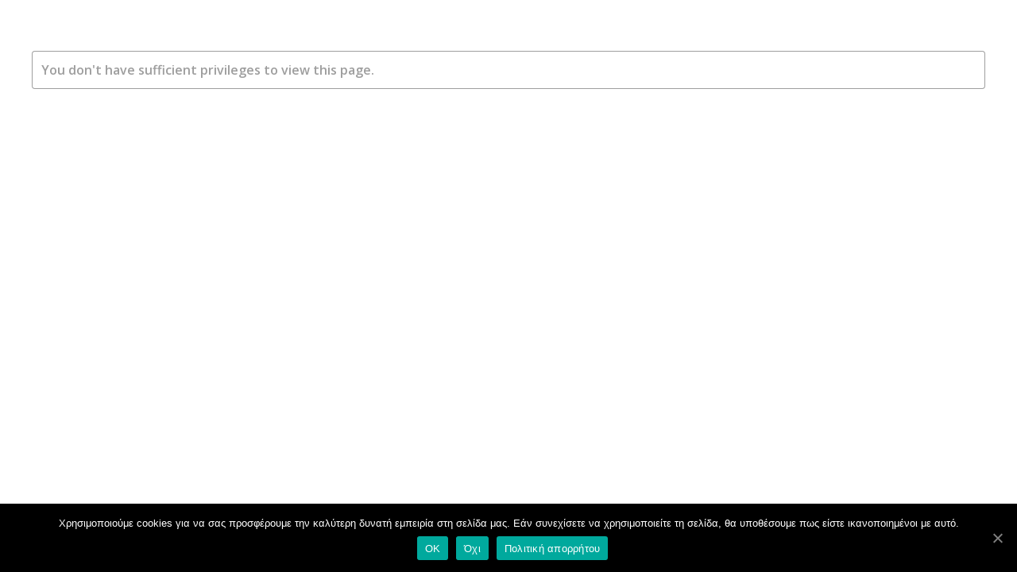

--- FILE ---
content_type: text/html; charset=UTF-8
request_url: https://www.autostatus.eu/header/mobile/
body_size: 22298
content:
<!DOCTYPE html>
<html class="no-js" lang="el">
<head>
	<!-- META TAGS -->
	<meta charset="UTF-8" />
	<meta name="viewport" content="width=device-width, initial-scale=1, maximum-scale=8">
	<!-- LINK TAGS -->
	<link rel="pingback" href="https://www.autostatus.eu/xmlrpc.php" />
	<title>Mobile &#8211; Autostatus.eu</title><link rel="stylesheet" href="https://www.autostatus.eu/wp-content/cache/min/1/73b10fd11f723fb39cbccfaf8a84c3a7.css" media="all" data-minify="1" />
                        
                        <meta name='robots' content='max-image-preview:large' />
<link rel='dns-prefetch' href='//cdn.linearicons.com' />
<link rel='dns-prefetch' href='//maxcdn.bootstrapcdn.com' />
<link rel='dns-prefetch' href='//fonts.googleapis.com' />
<link href='https://fonts.gstatic.com' crossorigin rel='preconnect' />
<link rel="alternate" type="application/rss+xml" title="Ροή RSS &raquo; Autostatus.eu" href="https://www.autostatus.eu/feed/" />
<link rel="alternate" type="application/rss+xml" title="Ροή Σχολίων &raquo; Autostatus.eu" href="https://www.autostatus.eu/comments/feed/" />
<style type="text/css">
img.wp-smiley,
img.emoji {
	display: inline !important;
	border: none !important;
	box-shadow: none !important;
	height: 1em !important;
	width: 1em !important;
	margin: 0 .07em !important;
	vertical-align: -0.1em !important;
	background: none !important;
	padding: 0 !important;
}
</style>
	






<style id='contact-form-7-inline-css' type='text/css'>
.wpcf7 .wpcf7-recaptcha iframe {margin-bottom: 0;}.wpcf7 .wpcf7-recaptcha[data-align="center"] > div {margin: 0 auto;}.wpcf7 .wpcf7-recaptcha[data-align="right"] > div {margin: 0 0 0 auto;}
</style>



<style id='rs-plugin-settings-inline-css' type='text/css'>
#rs-demo-id {}
</style>
<style id='woocommerce-inline-inline-css' type='text/css'>
.woocommerce form .form-row .required { visibility: visible; }
</style>






<style id='dashicons-inline-css' type='text/css'>
[data-font="Dashicons"]:before {font-family: 'Dashicons' !important;content: attr(data-icon) !important;speak: none !important;font-weight: normal !important;font-variant: normal !important;text-transform: none !important;line-height: 1 !important;font-style: normal !important;-webkit-font-smoothing: antialiased !important;-moz-osx-font-smoothing: grayscale !important;}
</style>

<style id='ywctm-frontend-inline-css' type='text/css'>
form.cart button.single_add_to_cart_button, form.cart .quantity, .widget.woocommerce.widget_shopping_cart{display: none !important}
</style>

<style id='yith-quick-view-inline-css' type='text/css'>

				#yith-quick-view-modal .yith-wcqv-main{background:#ffffff;}
				#yith-quick-view-close{color:#cdcdcd;}
				#yith-quick-view-close:hover{color:#ff0000;}
</style>



<style id='dynamic-styles-inline-css' type='text/css'>
.product .post-title, .product .post-title a {font-size:14px;line-height:24px;}body,input,select,pre,code,kbd,samp,dt,#cancel-comment-reply-link,.box-item-content, textarea, .widget_price_filter .price_label,.demo-icon-pack span:after {font-size:16px;font-weight:400;font-family:Open Sans;line-height:32px;letter-spacing:0px;color:#616161;}.header-login .login-title, .cart-contents {font-size:16px;font-weight:400;font-family:Open Sans;letter-spacing:0px;}h1,h2,h3,h4,h5,h6, .woocommerce-page #et-content .shop_table .product-name > a:not(.yith-wcqv-button),.woocommerce-Tabs-panel .shop_attributes th,#reply-title,.et-circle-progress .circle-content,.et-timer .timer-count,.et-pricing-table .currency,.et-pricing-table .price,.et-counter .counter,.et-progress .percent,.error404-default-subtitle,.yith-woocompare-widget ul.products-list li .title,.woocommerce-MyAccount-navigation ul li a,.woocommerce-tabs .tabs li a {font-family:Open Sans;text-transform:none;font-weight:700;letter-spacing:0px;color:#212121;}.product .summary .price{font-family:Open Sans;text-transform:none;font-weight:700;letter-spacing:0px;}.widget_layered_nav ul li a, .widget_nav_menu ul li a, .widget_product_categories ul li a,.widget_categories ul li a,.post-single-navigation a, .widget_pages ul li a, .widget_archive ul li a, .widget_meta ul li a, .widget_recent_entries ul li a, .widget_rss ul li a, .widget_icl_lang_sel_widget li a, .recentcomments a, .widget_product_search form button:before, .page-content-wrap .widget_shopping_cart .cart_list li .remove{font-family:Open Sans;font-weight:700;letter-spacing:0px;color:#212121;}.woocommerce-page #et-content .shop_table .product-name > a:not(.yith-wcqv-button),.widget_et_recent_entries .post-title a,.widget_products .product_list_widget > li .product-title a,.widget_recently_viewed_products .product_list_widget > li .product-title a,.widget_recent_reviews .product_list_widget > li .product-title a,.widget_top_rated_products .product_list_widget > li .product-title a {color:#212121 !important;}.page-content-wrap .widget_shopping_cart .cart-product-title a,.et-circle-progress .percent {color:#212121;}h1 {font-size:48px; line-height:56px;}h2 {font-size:40px; line-height:48px;}h3 {font-size:20px; line-height:35px;}h4 {font-size:24px; line-height:32px;}h5 {font-size:20px; line-height:28px;}h6 {font-size:18px; line-height:26px;}.widgettitle{font-size:20px; line-height:28px;}.woocommerce-Tabs-panel h2,.shop_table .product-name > a:not(.yith-wcqv-button),.widget_layered_nav ul li a, .widget_nav_menu ul li a, .widget_product_categories ul li a,.yith-woocompare-widget ul.products-list li .title{font-size:18px; line-height:26px;}#reply-title,.woocommerce h2{font-size:24px; line-height:32px;}.et-timer .timer-count{font-size:48px; line-height:56px;}.et-circle-progress .percent{font-size:48px; line-height:48px;}#loop-posts .post-title:hover,#loop-posts .post-title a:hover,.et-shortcode-posts .post-title:hover,.et-shortcode-posts .post-title a:hover,.loop-product .post-title:hover,.loop-product .post-title a:hover,.post-social-share > .social-links > a:hover,.related-posts .post .post-title a:hover,.product .summary .price ins,.page-content-wrap .widget_shopping_cart .cart-product-title a:hover,.page-content-wrap .widget_shopping_cart .cart-product-title:hover a,.widget_products .product_list_widget > li > a:hover .product-title,.widget_recently_viewed_products .product_list_widget > li > a:hover .product-title,.widget_recent_reviews .product_list_widget > li > a:hover .product-title,.widget_top_rated_products .product_list_widget > li > a:hover .product-title,.search-posts .post-title a:hover,.search-posts .post-title:hover a,.et-testimonial-item .rating span,.plyr--full-ui input[type=range],.comment-meta .comment-date-time a:hover,.comment-author a:hover,.comment-content .edit-link a a,#cancel-comment-reply-link:hover,.woocommerce-review-link,.yith-woocompare-widget ul.products-list li .title:hover,.yith-woocompare-widget ul.products-list li .remove:hover,.product .price,.widget .woocommerce-Price-amount,.star-rating,.comment-form-rating a,.comment-form-rating a:after,.widget_nav_menu ul li.current-menu-item a,.dgwt-wcas-sp .woocommerce-Price-amount,.dgwt-wcas-pd-price .woocommerce-Price-amount,.post-meta > *,.enovathemes-filter .filter.active,.shop-cat-list a:hover,.shop-cat-list a.active {color:#bc3232;}.post-single-navigation a:hover,.post-meta a:hover,.widget_et_recent_entries .post-title:hover a,.widget_categories ul li a:hover,.widget_pages ul li a:hover,.widget_archive ul li a:hover,.widget_meta ul li a:hover,.widget_layered_nav ul li a:hover,.widget_nav_menu ul li a:hover,.widget_product_categories ul li a:hover,.widget_product_categories ul li.current-cat > a,.widget_recent_entries ul li a:hover, .widget_rss ul li a:hover,.widget_icl_lang_sel_widget li a:hover,.widget_products .product_list_widget > li .product-title:hover a,.widget_recently_viewed_products .product_list_widget > li .product-title:hover a,.widget_recent_reviews .product_list_widget > li .product-title:hover a,.widget_top_rated_products .product_list_widget > li .product-title:hover a,.recentcomments a:hover,#yith-quick-view-close:hover,.page-content-wrap .widget_shopping_cart .cart_list li .remove:hover,.woocommerce-page #et-content .shop_table .product-name > a:not(.yith-wcqv-button):hover,.product-layout-single .summary .yith-wcwl-add-to-wishlist a:hover,.yith-wcwl-add-to-wishlist a:hover,.yith-wcwl-add-to-wishlist a.added,.yith-wcwl-add-to-wishlist .yith-wcwl-wishlistaddedbrowse a,.yith-wcwl-add-to-wishlist .hide + .show a,.loop-product .wooscp-btn:hover,.custom-product .wooscp-btn:hover,.loop-product .wooscp-btn.wooscp-btn-added,.custom-product .wooscp-btn.wooscp-btn-added,.widget_categories ul li a:hover:after,.widget_pages ul li a:hover:after,.widget_archive ul li a:hover:after,.widget_meta ul li a:hover:after,.widget_layered_nav ul li a:hover:after,.widget_layered_nav ul li.chosen > a:after,.widget_rating_filter ul li a:hover:after,.widget_rating_filter ul li.chosen > a:after,.dgwt-wcas-pd-rating .star-rating,.woocommerce-MyAccount-navigation li.is-active a,.post .post-meta,.related-posts-title,.comment-reply-title,.comments-title,.upsells > h4,.crosssells > h4,.related > h4,#reply-title,.et-person .name {color:#bc3232 !important;}.post-read-more:after,.comment-reply-link:after,.enovathemes-navigation a:hover,.enovathemes-navigation .current,.post-sticky,.post-media .flex-direction-nav li a:hover,.post-media .flex-control-nav li a:hover,.post-media .flex-control-nav li a.flex-active,.slick-dots li button:hover,.slick-dots li.slick-active button,.owl-carousel .owl-nav > *:hover,.overlay-flip-hor .overlay-hover .post-image-overlay, .overlay-flip-ver .overlay-hover .post-image-overlay,.image-move-up .post-image-overlay,.image-move-down .post-image-overlay,.image-move-left .post-image-overlay,.image-move-right .post-image-overlay,.overlay-image-move-up .post-image-overlay,.overlay-image-move-down .post-image-overlay,.overlay-image-move-left .post-image-overlay,.overlay-image-move-right .post-image-overlay,.product .onsale,.product-quick-view:hover,.yith-woocompare-widget a.compare,.yith-woocompare-widget a.clear-all,.added_to_cart,.woocommerce-store-notice.demo_store,.shop_table .product-remove a:hover,.et-accordion .toggle-title.active,.tabset .tab.active,.et-mailchimp input[type="text"] + .after,.owl-carousel .owl-dots > .owl-dot.active,.et-pricing-table .label,.mob-menu-toggle-alt,.full #loop-posts .format-link .post-body-inner-wrap,.single-post-page > .format-link .format-container,.plyr--audio .plyr__control.plyr__tab-focus,.plyr--audio .plyr__control:hover,.plyr--audio .plyr__control[aria-expanded=true],.plyr--video .plyr__control.plyr__tab-focus,.plyr--video .plyr__control:hover,.plyr--video .plyr__control[aria-expanded=true],.plyr__control--overlaid:focus,.plyr__control--overlaid:hover,.plyr__menu__container .plyr__control[role=menuitemradio][aria-checked=true]::before,.woocommerce-tabs .tabs li.active a,.woocommerce-tabs .tabs li a:hover,.et-image .curtain,.et-breadcrumbs a:after,.nivo-lightbox-prev:hover,.nivo-lightbox-next:hover,.nivo-lightbox-close:hover,.added_to_cart:after,.et-pricing-table .plan:after,.et-video .modal-video-poster:before,.widget_title:before,.widgettitle:before,.product .post-image-overlay > .overlay-read-more:hover,.product .post-image-overlay > .post-image-overlay-content > .overlay-read-more:hover,.widget_price_filter .ui-slider .ui-slider-handle,.widget-area .dgwt-wcas-sf-wrapp button.dgwt-wcas-search-submit,.post-date-side,.single-product-progress .bar,.enovathemes-filter .filter-toggle,.shop-cat-list-title span:before,.shop-cat-list-title span:after {background-color:#bc3232;}.mejs-controls .mejs-time-rail .mejs-time-current,.slick-slider .slick-prev:hover,.slick-slider .slick-next:hover,.widget_tag_cloud .tagcloud a:after,.widget_product_tag_cloud .tagcloud a:after,.widget_price_filter .ui-slider-horizontal .ui-slider-range,#cboxClose:hover,.wooscp-area .wooscp-inner .wooscp-bar .wooscp-bar-btn {background-color:#bc3232 !important;}.plyr--video .plyr__controls {background:rgba(188,50,50,0.5) !important;}.widget-area .dgwt-wcas-sf-wrapp button.dgwt-wcas-search-submit:hover {background-color:rgb(168,30,30) !important;}ul.chat li:nth-child(2n+2) > p {background-color:rgba(188,50,50,0.1);color:#bc3232 !important;}.plyr__control--overlaid {background-color:#bc3232;}.plyr__control.plyr__tab-focus {box-shadow:0 8px 24px 0 rgba(188,50,50,0.5);}#yith-wcwl-popup-message {color:#bc3232 !important;box-shadow:inset 0 0 0 1px #bc3232;}.post-image-overlay > .overlay-read-more:hover,.post-image-overlay > .post-image-overlay-content > .overlay-read-more:hover{color:#bc3232 !important;box-shadow:inset 0 0 0 1px #bc3232;}.ajax-add-to-cart-loading .circle-loader,.yith-wcwl-add-to-wishlist a:after {border-left-color:#bc3232;}.ajax-add-to-cart-loading .load-complete,.widget-area .dgwt-wcas-sf-wrapp input[type=search].dgwt-wcas-search-input {border-color:#bc3232 !important;}.ajax-add-to-cart-loading .checkmark:after {border-right:1px solid #bc3232;border-top:1px solid #bc3232;}blockquote {background-color:rgba(188,50,50,0.05) !important;border-left:8px solid #bc3232 !important;color:#bc3232 !important;}.wp-block-quote[style*="text-align:right"],.wp-block-quote[style*="text-align:right"] {border-right:8px solid #bc3232 !important;}.et-pricing-table.highlight-true .pricing-table-inner {border-color:#bc3232 !important;}.counter-moving-child:before {border-color:#bc3232;}.highlight-true .testimonial-content {box-shadow:inset 0 0 0 1px #bc3232;border-color:#bc3232;}.highlight-true .testimonial-content:after {border-color:#bc3232 transparent transparent transparent;}.woocommerce-product-gallery .flex-control-nav li img.flex-active {box-shadow:0 0 0 1px #bc3232;}.enovathemes-navigation a:hover,.enovathemes-navigation .current {box-shadow:inset 0 0 0 1px #bc3232;}.widget_categories ul li a:hover:before,.widget_pages ul li a:hover:before,.widget_archive ul li a:hover:before,.widget_meta ul li a:hover:before,.widget_nav_menu ul li a:hover:before,.widget_layered_nav ul li a:hover:before,.widget_layered_nav ul li.chosen > a:before,.widget_rating_filter ul li a:hover:before,.widget_rating_filter ul li.chosen > a:before{box-shadow:inset 0 0 0 2px #bc3232;}.overlay-fall .overlay-hover .post-image-overlay {background-color:#bc3232;}#header-menu-default > .menu-item.depth-0 > .mi-link .txt:after {border-bottom-color:#bc3232;}a:hover,.comment-content .edit-link a a:hover,.woocommerce-review-link:hover,.product_meta a:hover {color:#383838;}.widget_tag_cloud .tagcloud a:hover:after,.widget_product_tag_cloud .tagcloud a:hover:after {background-color:#383838 !important;}#to-top {width:40px;height:40px;line-height:40px !important;font-size:16px;border-radius:4px;color:#ffffff;background-color:#e05c0b;}#to-top:hover {color:#000000;background-color:#bcbcbc;}#to-top .et-ink {background-color:#000000;}html,#gen-wrap {background-color:#ffffff;}.site-loading {background-color:#ffffff;}.site-loading .site-loading-bar:after {background-color:#bcbcbc;}.product .summary .woocommerce-product-rating .star-rating,.et-testimonial .author-info-wrapper .rating span {color:#ffd800;}.single-product-wrapper .onsale {background-color:#ffd800;color:#000000;}textarea, select, input[type="date"], input[type="datetime"], input[type="datetime-local"], input[type="email"], input[type="month"], input[type="number"], input[type="password"], input[type="search"], input[type="tel"], input[type="text"], input[type="time"], input[type="url"], input[type="week"], input[type="file"] {color:#616161;background-color:#ffffff;border-color:#e0e0e0;}.tech-page-search-form .search-icon,.widget_search form input[type="submit"]#searchsubmit + .search-icon, .widget_product_search form input[type="submit"] + .search-icon {color:#616161 !important;}.select2-container--default .select2-selection--single {color:#616161 !important;background-color:#ffffff !important;border-color:#e0e0e0 !important;}.select2-container--default .select2-selection--single .select2-selection__rendered{color:#616161 !important;}.select2-dropdown,.select2-container--default .select2-search--dropdown .select2-search__field {background-color:#ffffff !important;}textarea:focus, select:focus, input[type="date"]:focus, input[type="datetime"]:focus, input[type="datetime-local"]:focus, input[type="email"]:focus, input[type="month"]:focus, input[type="number"]:focus, input[type="password"]:focus, input[type="search"]:focus, input[type="tel"]:focus, input[type="text"]:focus, input[type="time"]:focus, input[type="url"]:focus, input[type="week"]:focus, input[type="file"]:focus {color:#616161;border-color:#ffd800;background-color:#ffffff;}.tech-page-search-form [type="submit"]#searchsubmit:hover + .search-icon,.widget_search form input[type="submit"]#searchsubmit:hover + .search-icon, .widget_product_search form input[type="submit"]:hover + .search-icon {color:#616161 !important;}.select2-container--default .select2-selection--single:focus {color:#616161 !important;border-color:#ffd800 !important;background-color:#ffffff !important;}.select2-container--default .select2-selection--single .select2-selection__rendered:focus{color:#616161 !important;}.select2-dropdown:focus,.select2-container--default .select2-search--dropdown .select2-search__field:focus {background-color:#ffffff !important;}input[type="button"], input[type="reset"], input[type="submit"], button:not(.plyr__control), .post-read-more, .comment-reply-link, a.checkout-button, .return-to-shop a, .wishlist_table .product-add-to-cart a, .wishlist_table .yith-wcqv-button, a.woocommerce-button,.product .button,.product .added_to_cart, #page-links > a, .edit-link a, .page-content-wrap .woocommerce-mini-cart__buttons > a, .woocommerce .wishlist_table td.product-add-to-cart a, .woocommerce-message .button, a.error404-button, .yith-woocompare-widget a.clear-all, .yith-woocompare-widget a.compare, .vin-result-btn, .pricing-table-footer .et-button, .woocommerce-message .button {color:#000000;font-family:Open Sans; font-weight:700; letter-spacing:0px; background-color:#ffd800;}.woocommerce-message .button {color:#000000 !important;}.et-button,.et-ajax-loader,.woocommerce-mini-cart__buttons > a,.yith-woocompare-widget a.compare,.yith-woocompare-widget a.clear-all,.added_to_cart,.widget_tag_cloud .tagcloud a,.post-tags a,.widget_product_tag_cloud .tagcloud a,.post-tags-single a {font-family:Open Sans; font-weight:700; letter-spacing:0px;}input[type="button"]:hover,input[type="reset"]:hover,input[type="submit"]:hover,button:hover,.post-read-more:hover, .comment-reply-link:hover,.product .button:hover,.yith-woocompare-widget a.compare:hover,.yith-woocompare-widget a.clear-all:hover,a.checkout-button:hover,.return-to-shop a:hover,.wishlist_table .product-add-to-cart a:hover,.wishlist_table .yith-wcqv-button:hover,a.woocommerce-button:hover,.woocommerce-mini-cart__buttons > a:hover,#page-links > a:hover,.edit-link a:hover,.et-ajax-loader:hover,.page-content-wrap .woocommerce-mini-cart__buttons > a:hover,.woocommerce .wishlist_table td.product-add-to-cart a:hover,.error404-button:hover,.yith-woocompare-widget a.clear-all:hover,.yith-woocompare-widget a.compare:hover,.vin-result-btn:hover,.pricing-table-footer .et-button:hover,.woocommerce-message .button:hover {color:#ffffff !important;background-color:#212121;}.woocommerce-message .button:hover {color:#ffffff !important;}.et-ajax-loader.loading:hover:after {border:2px solid #ffffff;}#loop-posts .post-title,.et-shortcode-posts .post-title {min-height:0px;}.loop-product .post-title {min-height:50px;}.loop-product .post-title {max-height:43px;overflow:hidden;}.header .vc-row-504195 {height:64px;}.header .vc-row-504195 .hbe {line-height:63px;}.header .vc-row-140504 {height:56px;}.header .vc-row-140504 .hbe {line-height:55px;}.header.sticky-true.active .vc-row-140504 {height:56px;}.header.sticky-true.active .vc-row-140504 .hbe {line-height:55px;height:56px;}#header-woo-search-form-885237 .dgwt-wcas-search-submit {color:#ffffff;background-color:#000000;box-shadow:none;}#header-woo-search-form-885237 .dgwt-wcas-search-submit:hover {color:#ffffff;background-color:#000000;box-shadow:none;}#header-woo-search-form-885237 {width:960px;}#header-woo-search-form-885237 .dgwt-wcas-search-wrapp {height:48px;}#header-woo-search-form-885237 input.dgwt-wcas-search-input {width:960px;color:#616161;background-color:#ffffff;border-color:#ffffff;}#header-woo-search-form-885237 {margin:-1px 0px 0px 0px;}#header-icon-525041 .hicon {color:#59d600;background-color:transparent;box-shadow:none;}#header-icon-525041:hover .hicon {color:#eeeeee;box-shadow:none;}#header-icon-525041 .hicon {margin:0px 0px 0px 0px;}#header-icon-684910 .hicon {color:#59d600;background-color:transparent;box-shadow:none;}#header-icon-684910:hover .hicon {color:#eeeeee;box-shadow:none;}#header-icon-684910 .hicon {margin:0px 0px 0px 0px;}.header-vertical-separator-790610 .line {border-bottom-color:rgba(255,255,255,0.2);border-bottom-style:solid;height:32px;border-bottom-width:32px;width:1px;}.header-vertical-separator-790610 {margin:0px 8px 0px 8px;}#mobile-toggle-89432 {color:#000000;background-color:transparent;box-shadow:none;}#mobile-toggle-89432:hover {color:#eeeeee;background-color:transparent;box-shadow:none;}#mobile-container-toggle-89432 {margin:0px 4px 0px 0px;}#header-logo-406883 .logo {max-height:51px;}#header-logo-406883 .sticky-logo {max-height:40px;}#header-logo-406883 {margin:0px 0px 0px 8px;}#header-logo-220982 .logo {max-height:100px;}#header-logo-220982 .sticky-logo {max-height:150px;}#header-logo-220982 {margin:16px 0px 0px 12px;}#mobile-container-814131 {color:#616161;background-color:#ffffff;padding:16px 0px 32px 0px;}#header-menu-144906 > .menu-item.depth-0 {margin-left:40px;}#header-menu-144906 > .menu-item.depth-0:before, #header-menu-144906 > .menu-item.depth-0:after {background:#e0e0e0;}#header-menu-144906 > .menu-item.depth-0:before {left:-20px;}#header-menu-144906 > .menu-item.depth-0:after {right:-20px;}#header-menu-144906 > .menu-item.depth-0 {margin-left:20px !important;margin-right:20px !important;}#header-menu-144906 > .menu-item.depth-0 > .mi-link {color:#212121;font-size:14px;font-weight:400;letter-spacing:1px;text-transform:none;}#header-menu-144906 > .menu-item.depth-0:hover > .mi-link, #header-menu-144906 > .menu-item.depth-0.current-menu-item > .mi-link, #header-menu-144906 > .menu-item.depth-0.current-menu-parent > .mi-link, #header-menu-144906 > .menu-item.depth-0.current-menu-ancestor > .mi-link, #header-menu-144906 > .menu-item.depth-0.one-page-active > .mi-link {color:#bc3232;}#header-menu-144906 .sub-menu {background-color:#212121;}#header-menu-144906 > .menu-item:not(.mm-true) .sub-menu .menu-item .mi-link:before {background-color:#bdbdbd;}#header-menu-144906 > .menu-item:not(.mm-true) .sub-menu .menu-item .mi-link {color:#bdbdbd;font-weight:400;text-transform:none;}#header-menu-144906 > .menu-item:not(.mm-true) .sub-menu .menu-item:hover > .mi-link {color:#ffffff;}#header-menu-container-144906 {margin:0px 0px 0px 0px;}#mobile-close-856662 {color:#bdbdbd;background-color:transparent;box-shadow:none;}#mobile-close-856662:hover {color:#212121;box-shadow:none;}#mobile-container-close-856662 {margin:12px 8px 0px 0px;}.et-gap-549073 {height:16px;}.et-gap-654213 {height:8px;}#et-heading-163769 .text-wrapper {background-color:transparent;padding:0;}#et-heading-163769 {color:#bc3232;font-size:14px;font-weight:700;line-height:24px;text-transform:uppercase;}#et-heading-163769 a {color:#bc3232;}#et-heading-163769 {margin:0px 0px 0px 16px;}#et-heading-163769 .text-wrapper {padding:0px 0px 0px 0px;}#mobile-menu-806619 > .menu-item > a {color:#212121;font-size:16px;line-height:26px;font-weight:600;letter-spacing:0px;text-transform:none;}#mobile-menu-806619 > .menu-item > a:hover {background-color:transparent;color:#bc3232;}#mobile-menu-806619 .menu-item > a:after, #mobile-menu-806619 > .menu-item:last-child:after {background-color:#e0e0e0;}#mobile-menu-806619 > .menu-item .sub-menu .menu-item > a {color:#616161;font-size:16px;line-height:26px;font-weight:600;text-transform:none;}#mobile-menu-806619 > .menu-item .sub-menu .menu-item > a:hover {color:#bc3232;background-color:transparent;}#mobile-menu-container-806619 {margin:0px 0px 0px 0px;}#mobile-menu-165484 > .menu-item > a {color:#212121;font-size:16px;line-height:26px;font-weight:600;letter-spacing:0px;text-transform:none;}#mobile-menu-165484 > .menu-item > a:hover {background-color:transparent;color:#bc3232;}#mobile-menu-165484 .menu-item > a:after, #mobile-menu-165484 > .menu-item:last-child:after {background-color:#e0e0e0;}#mobile-menu-165484 > .menu-item .sub-menu .menu-item > a {color:#616161;font-size:16px;line-height:26px;font-weight:600;text-transform:none;}#mobile-menu-165484 > .menu-item .sub-menu .menu-item > a:hover {color:#bc3232;background-color:transparent;}#mobile-menu-container-165484 {margin:0px 0px 0px 0px;}#mobile-menu-701258 > .menu-item > a {color:#212121;font-size:16px;line-height:26px;font-weight:600;letter-spacing:0px;text-transform:none;}#mobile-menu-701258 > .menu-item > a:hover {background-color:transparent;color:#bc3232;}#mobile-menu-701258 .menu-item > a:after, #mobile-menu-701258 > .menu-item:last-child:after {background-color:#e0e0e0;}#mobile-menu-701258 > .menu-item .sub-menu .menu-item > a {color:#616161;font-size:16px;line-height:26px;font-weight:600;text-transform:none;}#mobile-menu-701258 > .menu-item .sub-menu .menu-item > a:hover {color:#bc3232;background-color:transparent;}#mobile-menu-container-701258 {margin:0px 0px 0px 0px;}#mobile-menu-957613 > .menu-item > a {color:#212121;font-size:16px;line-height:26px;font-weight:600;letter-spacing:0px;text-transform:none;}#mobile-menu-957613 > .menu-item > a:hover {background-color:transparent;color:#bc3232;}#mobile-menu-957613 .menu-item > a:after, #mobile-menu-957613 > .menu-item:last-child:after {background-color:#e0e0e0;}#mobile-menu-957613 > .menu-item .sub-menu .menu-item > a {color:#616161;font-size:16px;line-height:26px;font-weight:600;text-transform:none;}#mobile-menu-957613 > .menu-item .sub-menu .menu-item > a:hover {color:#bc3232;background-color:transparent;}#mobile-menu-container-957613 {margin:0px 0px 0px 0px;}#mobile-menu-740970 > .menu-item > a {color:#212121;font-size:16px;line-height:26px;font-weight:600;letter-spacing:0px;text-transform:none;}#mobile-menu-740970 > .menu-item > a:hover {background-color:transparent;color:#bc3232;}#mobile-menu-740970 .menu-item > a:after, #mobile-menu-740970 > .menu-item:last-child:after {background-color:#e0e0e0;}#mobile-menu-740970 > .menu-item .sub-menu .menu-item > a {color:#616161;font-size:16px;line-height:26px;font-weight:600;text-transform:none;}#mobile-menu-740970 > .menu-item .sub-menu .menu-item > a:hover {color:#bc3232;background-color:transparent;}#mobile-menu-container-740970 {margin:0px 0px 0px 0px;}#mobile-menu-229348 > .menu-item > a {color:#212121;font-size:16px;line-height:26px;font-weight:600;letter-spacing:0px;text-transform:none;}#mobile-menu-229348 > .menu-item > a:hover {background-color:transparent;color:#bc3232;}#mobile-menu-229348 .menu-item > a:after, #mobile-menu-229348 > .menu-item:last-child:after {background-color:#e0e0e0;}#mobile-menu-229348 > .menu-item .sub-menu .menu-item > a {color:#616161;font-size:16px;line-height:26px;font-weight:600;text-transform:none;}#mobile-menu-229348 > .menu-item .sub-menu .menu-item > a:hover {color:#bc3232;background-color:transparent;}#mobile-menu-container-229348 {margin:0px 0px 0px 0px;}#mobile-menu-516946 > .menu-item > a {color:#212121;font-size:16px;line-height:26px;font-weight:600;letter-spacing:0px;text-transform:none;}#mobile-menu-516946 > .menu-item > a:hover {background-color:transparent;color:#bc3232;}#mobile-menu-516946 .menu-item > a:after, #mobile-menu-516946 > .menu-item:last-child:after {background-color:#e0e0e0;}#mobile-menu-516946 > .menu-item .sub-menu .menu-item > a {color:#616161;font-size:16px;line-height:26px;font-weight:600;text-transform:none;}#mobile-menu-516946 > .menu-item .sub-menu .menu-item > a:hover {color:#bc3232;background-color:transparent;}#mobile-menu-container-516946 {margin:0px 0px 0px 0px;}#mobile-menu-365970 > .menu-item > a {color:#212121;font-size:16px;line-height:26px;font-weight:600;letter-spacing:0px;text-transform:none;}#mobile-menu-365970 > .menu-item > a:hover {background-color:transparent;color:#bc3232;}#mobile-menu-365970 .menu-item > a:after, #mobile-menu-365970 > .menu-item:last-child:after {background-color:#e0e0e0;}#mobile-menu-365970 > .menu-item .sub-menu .menu-item > a {color:#616161;font-size:16px;line-height:26px;font-weight:600;text-transform:none;}#mobile-menu-365970 > .menu-item .sub-menu .menu-item > a:hover {color:#bc3232;background-color:transparent;}#mobile-menu-container-365970 {margin:0px 0px 0px 0px;}#mobile-menu-176425 > .menu-item > a {color:#212121;font-size:16px;line-height:26px;font-weight:600;letter-spacing:0px;text-transform:none;}#mobile-menu-176425 > .menu-item > a:hover {background-color:transparent;color:#bc3232;}#mobile-menu-176425 .menu-item > a:after, #mobile-menu-176425 > .menu-item:last-child:after {background-color:#e0e0e0;}#mobile-menu-176425 > .menu-item .sub-menu .menu-item > a {color:#616161;font-size:16px;line-height:26px;font-weight:600;text-transform:none;}#mobile-menu-176425 > .menu-item .sub-menu .menu-item > a:hover {color:#bc3232;background-color:transparent;}#mobile-menu-container-176425 {margin:0px 0px 0px 0px;}#mobile-menu-34850 > .menu-item > a {color:#212121;font-size:16px;line-height:26px;font-weight:600;letter-spacing:0px;text-transform:none;}#mobile-menu-34850 > .menu-item > a:hover {background-color:transparent;color:#bc3232;}#mobile-menu-34850 .menu-item > a:after, #mobile-menu-34850 > .menu-item:last-child:after {background-color:#e0e0e0;}#mobile-menu-34850 > .menu-item .sub-menu .menu-item > a {color:#616161;font-size:16px;line-height:26px;font-weight:600;text-transform:none;}#mobile-menu-34850 > .menu-item .sub-menu .menu-item > a:hover {color:#bc3232;background-color:transparent;}#mobile-menu-container-34850 {margin:0px 0px 0px 0px;}#mobile-menu-197061 > .menu-item > a {color:#212121;font-size:16px;line-height:26px;font-weight:600;letter-spacing:0px;text-transform:none;}#mobile-menu-197061 > .menu-item > a:hover {background-color:transparent;color:#bc3232;}#mobile-menu-197061 .menu-item > a:after, #mobile-menu-197061 > .menu-item:last-child:after {background-color:#e0e0e0;}#mobile-menu-197061 > .menu-item .sub-menu .menu-item > a {color:#616161;font-size:16px;line-height:26px;font-weight:600;text-transform:none;}#mobile-menu-197061 > .menu-item .sub-menu .menu-item > a:hover {color:#bc3232;background-color:transparent;}#mobile-menu-container-197061 {margin:0px 0px 0px 0px;}#mobile-menu-863337 > .menu-item > a {color:#212121;font-size:16px;line-height:26px;font-weight:600;letter-spacing:0px;text-transform:none;}#mobile-menu-863337 > .menu-item > a:hover {background-color:transparent;color:#bc3232;}#mobile-menu-863337 .menu-item > a:after, #mobile-menu-863337 > .menu-item:last-child:after {background-color:#e0e0e0;}#mobile-menu-863337 > .menu-item .sub-menu .menu-item > a {color:#616161;font-size:16px;line-height:26px;font-weight:600;text-transform:none;}#mobile-menu-863337 > .menu-item .sub-menu .menu-item > a:hover {color:#bc3232;background-color:transparent;}#mobile-menu-container-863337 {margin:0px 0px 0px 0px;}#et-header-button-650381 > a {width:296px;height:48px;line-height:47px;padding-top:0;padding-bottom:0;font-size:14px !important;font-weight:700;letter-spacing:0px;text-transform:uppercase;color:#000000;border-radius:4px;}#et-header-button-650381 > a .icon {font-size:18px !important;}#et-header-button-650381 > a .icon {margin-right:8px !important;}#et-header-button-650381:hover > a {color:#ffffff;}#et-header-button-650381 > a .regular {background-color:#ffd800;}#et-header-button-650381 > a .hover {background-color:#000000;}#et-header-button-650381 > a .et-ink {color:#000000;}#et-header-button-650381 > a .et-ink {background-color:#ffffff;}#et-header-button-650381 {margin:0px 0px 0px 12px;}#et-header-button-421310 > a {width:296px;height:48px;line-height:47px;padding-top:0;padding-bottom:0;font-size:14px !important;font-weight:700;letter-spacing:0px;text-transform:uppercase;color:#000000;border-radius:4px;}#et-header-button-421310 > a .icon {font-size:18px !important;}#et-header-button-421310 > a .icon {margin-right:8px !important;}#et-header-button-421310:hover > a {color:#ffffff;}#et-header-button-421310 > a .regular {background-color:#ffd800;}#et-header-button-421310 > a .hover {background-color:#000000;}#et-header-button-421310 > a .et-ink {color:#000000;}#et-header-button-421310 > a .et-ink {background-color:#ffffff;}#et-header-button-421310 {margin:0px 0px 0px 12px;}.vc_custom_1559210763022{border-bottom-width:1px !important;background-color:#bc3232 !important;border-bottom-color:#bc5709 !important;border-bottom-style:solid !important;}.vc_custom_1605965870005{background-color:#ffffff !important;}#megamenu-tab-726989 .tabset {background-color:#f5f5f5;}#megamenu-tab-726989 .tabs-container {background-color:#ffffff;}#megamenu-tab-726989 .tabset .tab-item.active .arrow {border-color:transparent #ffffff transparent transparent;}#megamenu-tab-726989 .tab-item {color:#212121;font-size:16px;font-weight:600;letter-spacing:0px;text-transform:none;}#megamenu-tab-726989 .tab-item:hover, #megamenu-tab-726989 .tab-item.active {color:#bc3232;}#megamenu-tab-726989 .tab-item:after {background-color:#ffffff;box-shadow:none;}#megamenu-tab-726989 .tab-content {padding:0px 0px 0px 0px;}#et-heading-91551 .text-wrapper {background-color:transparent;padding:0;}#et-heading-91551 {color:#616161;font-size:16px;font-weight:500;letter-spacing:0px;line-height:18px;text-transform:none;}#et-heading-91551 a {color:#616161;}#et-heading-91551 {margin:0px 0px 8px 0px;}#et-heading-91551 .text-wrapper {padding:0px 0px 0px 0px;}#et-heading-386800 .text-wrapper {background-color:transparent;padding:0;}#et-heading-386800 {color:#bc3232;font-size:20px;font-weight:700;letter-spacing:0px;line-height:20px;text-transform:uppercase;}#et-heading-386800 a {color:#bc3232;}#et-heading-386800 {margin:0px 0px 8px 0px;}#et-heading-386800 .text-wrapper {padding:0px 0px 0px 0px;}#et-heading-40884 .text-wrapper {background-color:transparent;padding:0;}#et-heading-40884 {color:#000000;font-size:48px;font-weight:900;letter-spacing:0px;line-height:48px;text-transform:uppercase;}#et-heading-40884 a {color:#000000;}#et-heading-40884 {margin:0px 0px 8px 0px;}#et-heading-40884 .text-wrapper {padding:0px 0px 0px 0px;}#et-heading-283568 .text-wrapper {background-color:transparent;padding:0;}#et-heading-283568 {color:#212121;font-size:14px;font-weight:700;text-transform:uppercase;}#et-heading-283568 a {color:#212121;}#et-heading-283568 {margin:0px 0px 16px 0px;}#et-heading-283568 .text-wrapper {padding:0px 0px 0px 0px;}#et-heading-3606 .text-wrapper {background-color:transparent;padding:0;}#et-heading-3606 {color:#212121;font-size:14px;font-weight:700;text-transform:uppercase;}#et-heading-3606 a {color:#212121;}#et-heading-3606 {margin:0px 0px 16px 0px;}#et-heading-3606 .text-wrapper {padding:0px 0px 0px 0px;}#et-heading-559687 .text-wrapper {background-color:transparent;padding:0;}#et-heading-559687 {color:#212121;font-size:14px;font-weight:700;text-transform:uppercase;}#et-heading-559687 a {color:#212121;}#et-heading-559687 {margin:0px 0px 16px 0px;}#et-heading-559687 .text-wrapper {padding:0px 0px 0px 0px;}#et-heading-189864 .text-wrapper {background-color:transparent;padding:0;}#et-heading-189864 {color:#616161;font-size:16px;font-weight:600;letter-spacing:0px;line-height:24px;text-transform:none;}#et-heading-189864 a {color:#616161;}#et-heading-189864 {margin:0px 0px 0px 0px;}#et-heading-189864 .text-wrapper {padding:0px 0px 0px 0px;}#et-heading-213149 .text-wrapper {background-color:transparent;padding:0;}#et-heading-213149 {color:#bc3232;font-size:20px;font-weight:700;letter-spacing:0px;line-height:24px;text-transform:uppercase;}#et-heading-213149 a {color:#bc3232;}#et-heading-213149 {margin:0px 0px 0px 0px;}#et-heading-213149 .text-wrapper {padding:0px 0px 0px 0px;}#et-heading-619870 .text-wrapper {background-color:transparent;padding:0;}#et-heading-619870 {color:#000000;font-size:48px;font-weight:900;letter-spacing:0px;line-height:48px;text-transform:uppercase;}#et-heading-619870 a {color:#000000;}#et-heading-619870 {margin:0px 0px 0px -2px;}#et-heading-619870 .text-wrapper {padding:0px 0px 0px 0px;}#et-button-960448 {font-size:14px !important;font-weight:700;letter-spacing:0px;text-transform:uppercase;color:#000000;border-radius:4px;}#et-button-960448:hover {color:#ffffff;}#et-button-960448 .regular {background-color:#ffc600;}#et-button-960448 .hover {background-color:#d52b27;}#et-button-960448 .et-ink {color:#000000;}#et-button-960448 .et-ink {background-color:#ffffff;}#et-button-638737 {min-width:225px;font-size:14px !important;font-weight:700;letter-spacing:0px;text-transform:uppercase;color:#000000;border-radius:4px;}#et-button-638737:hover {color:#ffffff;}#et-button-638737 .regular {background-color:#ffc600;}#et-button-638737 .hover {background-color:#d52b27;}#et-button-638737 .et-ink {color:#000000;}#et-button-638737 .et-ink {background-color:#ffffff;}#et-button-688425 {min-width:225px;font-size:14px !important;font-weight:700;letter-spacing:0px;text-transform:uppercase;color:#000000;border-radius:4px;}#et-button-688425:hover {color:#ffffff;}#et-button-688425 .regular {background-color:#ffc600;}#et-button-688425 .hover {background-color:#d52b27;}#et-button-688425 .et-ink {color:#000000;}#et-button-688425 .et-ink {background-color:#ffffff;}#et-button-673180 {min-width:225px;font-size:14px !important;font-weight:700;letter-spacing:0px;text-transform:uppercase;color:#000000;border-radius:4px;}#et-button-673180:hover {color:#ffffff;}#et-button-673180 .regular {background-color:#ffc600;}#et-button-673180 .hover {background-color:#d52b27;}#et-button-673180 .et-ink {color:#000000;}#et-button-673180 .et-ink {background-color:#ffffff;}#et-button-349295 {min-width:201px;font-size:14px !important;font-weight:700;letter-spacing:0px;text-transform:uppercase;color:#000000;border-radius:4px;}#et-button-349295:hover {color:#ffffff;}#et-button-349295 .regular {background-color:#f5f5f5;}#et-button-349295 .hover {background-color:#d52b27;}#et-button-349295 .et-ink {color:#000000;}#et-button-349295 .et-ink {background-color:#ffffff;}#et-button-323138 {min-width:201px;font-size:14px !important;font-weight:700;letter-spacing:0px;text-transform:uppercase;color:#000000;border-radius:4px;}#et-button-323138:hover {color:#ffffff;}#et-button-323138 .regular {background-color:#f5f5f5;}#et-button-323138 .hover {background-color:#d52b27;}#et-button-323138 .et-ink {color:#000000;}#et-button-323138 .et-ink {background-color:#ffffff;}#et-button-624117 {min-width:201px;font-size:14px !important;font-weight:700;letter-spacing:0px;text-transform:uppercase;color:#000000;border-radius:4px;}#et-button-624117:hover {color:#ffffff;}#et-button-624117 .regular {background-color:#f5f5f5;}#et-button-624117 .hover {background-color:#d52b27;}#et-button-624117 .et-ink {color:#000000;}#et-button-624117 .et-ink {background-color:#ffffff;}#et-button-575408 {min-width:201px;font-size:14px !important;font-weight:700;letter-spacing:0px;text-transform:uppercase;color:#000000;border-radius:4px;}#et-button-575408:hover {color:#ffffff;}#et-button-575408 .regular {background-color:#f5f5f5;}#et-button-575408 .hover {background-color:#d52b27;}#et-button-575408 .et-ink {color:#000000;}#et-button-575408 .et-ink {background-color:#ffffff;}#et-button-155136 {min-width:201px;font-size:14px !important;font-weight:700;letter-spacing:0px;text-transform:uppercase;color:#000000;border-radius:4px;}#et-button-155136:hover {color:#ffffff;}#et-button-155136 .regular {background-color:#f5f5f5;}#et-button-155136 .hover {background-color:#d52b27;}#et-button-155136 .et-ink {color:#000000;}#et-button-155136 .et-ink {background-color:#ffffff;}#et-button-218130 {min-width:201px;font-size:14px !important;font-weight:700;letter-spacing:0px;text-transform:uppercase;color:#000000;border-radius:4px;}#et-button-218130:hover {color:#ffffff;}#et-button-218130 .regular {background-color:#f5f5f5;}#et-button-218130 .hover {background-color:#d52b27;}#et-button-218130 .et-ink {color:#000000;}#et-button-218130 .et-ink {background-color:#ffffff;}#et-button-980440 {min-width:201px;font-size:14px !important;font-weight:700;letter-spacing:0px;text-transform:uppercase;color:#000000;border-radius:4px;}#et-button-980440:hover {color:#ffffff;}#et-button-980440 .regular {background-color:#f5f5f5;}#et-button-980440 .hover {background-color:#d52b27;}#et-button-980440 .et-ink {color:#000000;}#et-button-980440 .et-ink {background-color:#ffffff;}#et-button-794050 {min-width:201px;font-size:14px !important;font-weight:700;letter-spacing:0px;text-transform:uppercase;color:#000000;border-radius:4px;}#et-button-794050:hover {color:#ffffff;}#et-button-794050 .regular {background-color:#f5f5f5;}#et-button-794050 .hover {background-color:#d52b27;}#et-button-794050 .et-ink {color:#000000;}#et-button-794050 .et-ink {background-color:#ffffff;}#et-button-467660 {font-size:14px !important;font-weight:700;line-height:24px !important;text-transform:uppercase;color:#000000;border-radius:4px;}#et-button-467660:hover {color:#ffffff;}#et-button-467660 .regular {background-color:#ffd800;}#et-button-467660 .hover {background-color:#212121;}#et-button-467660 .et-ink {color:#000000;}#et-button-467660 .et-ink {background-color:#ffffff;}.mm-258711 > .menu-item.depth-0 > .mi-link {color:#212121;font-size:14px;font-weight:700;letter-spacing:0px;text-transform:uppercase;}.mm-258711 > .menu-item.depth-0 > .mi-link:hover {color:#bc3232;}.mm-258711 > .menu-item.depth-0 > .mi-link:before {background-color:#e0e0e0;}.mm-258711 .sub-menu .menu-item .mi-link:before {background-color:#616161;}.mm-258711 > .menu-item > .mi-link:before {background-color:#e0e0e0;}.mm-258711 .sub-menu .menu-item .mi-link {color:#616161;font-weight:500;letter-spacing:0px;text-transform:none;}.mm-258711 .sub-menu .menu-item:hover > .mi-link {color:#bc3232;}#mm-container-258711 {margin:0px 8px 0px 8px;}.mm-448987 > .menu-item.depth-0 > .mi-link {color:#212121;font-size:14px;font-weight:700;letter-spacing:0px;text-transform:uppercase;}.mm-448987 > .menu-item.depth-0 > .mi-link:hover {color:#bc3232;}.mm-448987 > .menu-item.depth-0 > .mi-link:before {background-color:#e0e0e0;}.mm-448987 .sub-menu .menu-item .mi-link:before {background-color:#616161;}.mm-448987 > .menu-item > .mi-link:before {background-color:#e0e0e0;}.mm-448987 .sub-menu .menu-item .mi-link {color:#616161;font-weight:500;letter-spacing:0px;text-transform:none;}.mm-448987 .sub-menu .menu-item:hover > .mi-link {color:#bc3232;}#mm-container-448987 {margin:32px 8px 0px 8px;}.mm-42424 > .menu-item.depth-0 > .mi-link {color:#212121;font-size:14px;font-weight:700;letter-spacing:0px;text-transform:uppercase;}.mm-42424 > .menu-item.depth-0 > .mi-link:hover {color:#bc3232;}.mm-42424 > .menu-item.depth-0 > .mi-link:before {background-color:#e8e8e8;}.mm-42424 .sub-menu .menu-item .mi-link:before {background-color:#616161;}.mm-42424 > .menu-item > .mi-link:before {background-color:#e8e8e8;}.mm-42424 .sub-menu .menu-item .mi-link {color:#616161;font-weight:500;letter-spacing:0px;line-height:7px;text-transform:none;}.mm-42424 .sub-menu .menu-item:hover > .mi-link {color:#bc3232;}#mm-container-42424 {margin:0px 8px 0px 8px;}.mm-768020 > .menu-item.depth-0 > .mi-link {color:#212121;font-size:14px;font-weight:700;letter-spacing:0px;text-transform:uppercase;}.mm-768020 > .menu-item.depth-0 > .mi-link:hover {color:#bc3232;}.mm-768020 > .menu-item.depth-0 > .mi-link:before {background-color:#e8e8e8;}.mm-768020 .sub-menu .menu-item .mi-link:before {background-color:#616161;}.mm-768020 > .menu-item > .mi-link:before {background-color:#e8e8e8;}.mm-768020 .sub-menu .menu-item .mi-link {color:#616161;font-weight:500;letter-spacing:0px;line-height:15px;text-transform:none;}.mm-768020 .sub-menu .menu-item:hover > .mi-link {color:#bc3232;}#mm-container-768020 {margin:0px 8px 0px 8px;}.mm-836917 > .menu-item.depth-0 > .mi-link {color:#212121;font-size:14px;font-weight:700;letter-spacing:0px;text-transform:uppercase;}.mm-836917 > .menu-item.depth-0 > .mi-link:hover {color:#bc3232;}.mm-836917 > .menu-item.depth-0 > .mi-link:before {background-color:#e0e0e0;}.mm-836917 .sub-menu .menu-item .mi-link:before {background-color:#616161;}.mm-836917 > .menu-item > .mi-link:before {background-color:#e0e0e0;}.mm-836917 .sub-menu .menu-item .mi-link {color:#616161;font-weight:500;letter-spacing:0px;text-transform:none;}.mm-836917 .sub-menu .menu-item:hover > .mi-link {color:#bc3232;}#mm-container-836917 {margin:0px 0px 0px 0px;}.mm-828858 > .menu-item.depth-0 > .mi-link {color:#212121;font-size:14px;font-weight:700;letter-spacing:0px;text-transform:uppercase;}.mm-828858 > .menu-item.depth-0 > .mi-link:hover {color:#bc3232;}.mm-828858 > .menu-item.depth-0 > .mi-link:before {background-color:#e0e0e0;}.mm-828858 .sub-menu .menu-item .mi-link:before {background-color:#616161;}.mm-828858 > .menu-item > .mi-link:before {background-color:#e0e0e0;}.mm-828858 .sub-menu .menu-item .mi-link {color:#616161;font-weight:500;letter-spacing:0px;text-transform:none;}.mm-828858 .sub-menu .menu-item:hover > .mi-link {color:#bc3232;}#mm-container-828858 {margin:0px 0px 0px 0px;}#et-ad-666542 .background {background-color:#f5f5f5;background-position:left top;}#et-ad-666542 .et-ad-img {left:-50px}#et-ad-666542 .et-ad-img {top:200px}#et-ad-666542 {padding:32px 24px 32px 24px;}#et-ad-666542 {margin:12px 0px 0px 0px;}.et-gap-696534 {height:8px;}.et-gap-268141 {height:16px;}.et-gap-378829 {height:24px;}.et-gap-862840 {height:8px;}.et-gap-284397 {height:300px;}#et-icon-box-container-936469 {background-color:#ffffff;min-height:0 !important;}.et-separator-352792 .line {margin-top:0px;margin-bottom:24px;border-bottom-color:#e0e0e0;border-bottom-style:solid;}#et-icon-list-837077 .icon {color:#bc3232;border-radius:0px;}#et-icon-list-815659 .icon {color:#bc3232;border-radius:0px;}#et-icon-list-488542 .icon {color:#bc3232;border-radius:0px;}#et-icon-box-152075 {background-color:#ffffff;box-shadow:inset 0 0 0 1px #e0e0e0;}#et-icon-box-152075:hover {background-color:#bc3232;box-shadow:inset 0 0 0 1px #bc3232;}#et-icon-box-152075.link:hover {box-shadow:inset 0 0 0 1px #bc3232;}#et-icon-box-152075 .et-icon-box-title {color:#212121;}#et-icon-box-152075:hover .et-icon-box-title {color:#ffffff;}#et-icon-box-152075 .et-icon-box-content {color:#616161;}#et-icon-box-152075:hover .et-icon-box-content {color:#ffffff;}#et-icon-box-152075 .et-icon {color:#bc3232;border-radius:0px;}#et-icon-box-152075 .ghost-icon {color:#bc3232;}#et-icon-box-152075:hover .ghost-icon {color:#ffffff;}#et-icon-box-152075:hover .et-icon {color:#ffffff;}#et-icon-box-152075 {padding:24px 24px 24px 24px;}#et-icon-box-732083 {background-color:#ffffff;box-shadow:inset 0 0 0 1px #e0e0e0;}#et-icon-box-732083:hover {background-color:#bc3232;box-shadow:inset 0 0 0 1px #bc3232;}#et-icon-box-732083.link:hover {box-shadow:inset 0 0 0 1px #bc3232;}#et-icon-box-732083 .et-icon-box-title {color:#212121;}#et-icon-box-732083:hover .et-icon-box-title {color:#ffffff;}#et-icon-box-732083 .et-icon-box-content {color:#616161;}#et-icon-box-732083:hover .et-icon-box-content {color:#ffffff;}#et-icon-box-732083 .et-icon {color:#bc3232;border-radius:0px;}#et-icon-box-732083 .ghost-icon {color:#bc3232;}#et-icon-box-732083:hover .ghost-icon {color:#ffffff;}#et-icon-box-732083:hover .et-icon {color:#ffffff;}#et-icon-box-732083 {padding:24px 24px 24px 24px;}#et-icon-box-368634 {background-color:#ffffff;box-shadow:inset 0 0 0 1px #e0e0e0;}#et-icon-box-368634:hover {background-color:#bc3232;box-shadow:inset 0 0 0 1px #bc3232;}#et-icon-box-368634.link:hover {box-shadow:inset 0 0 0 1px #bc3232;}#et-icon-box-368634 .et-icon-box-title {color:#212121;}#et-icon-box-368634:hover .et-icon-box-title {color:#ffffff;}#et-icon-box-368634 .et-icon-box-content {color:#616161;}#et-icon-box-368634:hover .et-icon-box-content {color:#ffffff;}#et-icon-box-368634 .et-icon {color:#bc3232;border-radius:0px;}#et-icon-box-368634 .ghost-icon {color:#bc3232;}#et-icon-box-368634:hover .ghost-icon {color:#ffffff;}#et-icon-box-368634:hover .et-icon {color:#ffffff;}#et-icon-box-368634 {padding:24px 24px 24px 24px;}#et-icon-box-769671 {background-color:#ffffff;box-shadow:inset 0 0 0 1px #e0e0e0;}#et-icon-box-769671:hover {background-color:#bc3232;box-shadow:inset 0 0 0 1px #bc3232;}#et-icon-box-769671.link:hover {box-shadow:inset 0 0 0 1px #bc3232;}#et-icon-box-769671 .et-icon-box-title {color:#212121;}#et-icon-box-769671:hover .et-icon-box-title {color:#ffffff;}#et-icon-box-769671 .et-icon-box-content {color:#616161;}#et-icon-box-769671:hover .et-icon-box-content {color:#ffffff;}#et-icon-box-769671 .et-icon {color:#bc3232;border-radius:0px;}#et-icon-box-769671 .ghost-icon {color:#bc3232;}#et-icon-box-769671:hover .ghost-icon {color:#ffffff;}#et-icon-box-769671:hover .et-icon {color:#ffffff;}#et-icon-box-769671 {padding:24px 24px 24px 24px;}#et-icon-box-940426 {background-color:#ffffff;box-shadow:inset 0 0 0 1px #e0e0e0;}#et-icon-box-940426:hover {background-color:#bc3232;box-shadow:inset 0 0 0 1px #bc3232;}#et-icon-box-940426.link:hover {box-shadow:inset 0 0 0 1px #bc3232;}#et-icon-box-940426 .et-icon-box-title {color:#212121;}#et-icon-box-940426:hover .et-icon-box-title {color:#ffffff;}#et-icon-box-940426 .et-icon-box-content {color:#616161;}#et-icon-box-940426:hover .et-icon-box-content {color:#ffffff;}#et-icon-box-940426 .et-icon {color:#bc3232;border-radius:0px;}#et-icon-box-940426 .ghost-icon {color:#bc3232;}#et-icon-box-940426:hover .ghost-icon {color:#ffffff;}#et-icon-box-940426:hover .et-icon {color:#ffffff;}#et-icon-box-940426 {padding:24px 24px 24px 24px;}#et-icon-box-98222 {background-color:#ffffff;box-shadow:inset 0 0 0 1px #e0e0e0;}#et-icon-box-98222:hover {background-color:#bc3232;box-shadow:inset 0 0 0 1px #bc3232;}#et-icon-box-98222.link:hover {box-shadow:inset 0 0 0 1px #bc3232;}#et-icon-box-98222 .et-icon-box-title {color:#212121;}#et-icon-box-98222:hover .et-icon-box-title {color:#ffffff;}#et-icon-box-98222 .et-icon-box-content {color:#616161;}#et-icon-box-98222:hover .et-icon-box-content {color:#ffffff;}#et-icon-box-98222 .et-icon {color:#bc3232;border-radius:0px;}#et-icon-box-98222 .ghost-icon {color:#bc3232;}#et-icon-box-98222:hover .ghost-icon {color:#ffffff;}#et-icon-box-98222:hover .et-icon {color:#ffffff;}#et-icon-box-98222 {padding:24px 24px 24px 24px;}#et-icon-box-34402 {background-color:#ffffff;box-shadow:inset 0 0 0 1px #e0e0e0;}#et-icon-box-34402:hover {background-color:#bc3232;box-shadow:inset 0 0 0 1px #bc3232;}#et-icon-box-34402.link:hover {box-shadow:inset 0 0 0 1px #bc3232;}#et-icon-box-34402 .et-icon-box-title {color:#212121;}#et-icon-box-34402:hover .et-icon-box-title {color:#ffffff;}#et-icon-box-34402 .et-icon-box-content {color:#616161;}#et-icon-box-34402:hover .et-icon-box-content {color:#ffffff;}#et-icon-box-34402 .et-icon {color:#bc3232;border-radius:0px;}#et-icon-box-34402 .ghost-icon {color:#bc3232;}#et-icon-box-34402:hover .ghost-icon {color:#ffffff;}#et-icon-box-34402:hover .et-icon {color:#ffffff;}#et-icon-box-34402 {padding:24px 24px 24px 24px;}#et-icon-box-363400 {background-color:#ffffff;box-shadow:inset 0 0 0 1px #e0e0e0;}#et-icon-box-363400:hover {background-color:#bc3232;box-shadow:inset 0 0 0 1px #bc3232;}#et-icon-box-363400.link:hover {box-shadow:inset 0 0 0 1px #bc3232;}#et-icon-box-363400 .et-icon-box-title {color:#212121;}#et-icon-box-363400:hover .et-icon-box-title {color:#ffffff;}#et-icon-box-363400 .et-icon-box-content {color:#616161;}#et-icon-box-363400:hover .et-icon-box-content {color:#ffffff;}#et-icon-box-363400 .et-icon {color:#bc3232;border-radius:0px;}#et-icon-box-363400 .ghost-icon {color:#bc3232;}#et-icon-box-363400:hover .ghost-icon {color:#ffffff;}#et-icon-box-363400:hover .et-icon {color:#ffffff;}#et-icon-box-363400 {padding:24px 24px 24px 24px;}.vc_custom_1587806170156{background-image:url(https://www.car-accessories.gr/wp-content/uploads/megamenu2-4-1.jpg?id=1457) !important;background-position:0 0 !important;background-repeat:no-repeat !important;border-radius:1px !important;}.vc_custom_1556096591583{margin-top:60px !important;margin-bottom:80px !important;padding-top:0px !important;padding-left:270px !important;}.vc_custom_1587812373708{padding-bottom:100px !important;background-image:url(https://www.car-accessories.gr/wp-content/uploads/mm1-1.jpg?id=653) !important;background-position:0 0 !important;background-repeat:no-repeat !important;border-radius:1px !important;}.vc_custom_1556096586351{padding-top:0px !important;}.vc_custom_1556096591583{margin-top:60px !important;margin-bottom:80px !important;padding-top:0px !important;padding-left:270px !important;}.vc_custom_1587748582800{padding-top:32px !important;padding-right:0px !important;padding-bottom:0px !important;padding-left:8px !important;}.vc_custom_1557567416823{padding-right:24px !important;padding-left:12px !important;}.vc_custom_1558537155365{padding-top:24px !important;padding-right:8px !important;padding-left:8px !important;}.vc_custom_1556032951115{padding-top:32px !important;background-image:url(https://www.car-accessories.gr/wp-content/uploads/mm1-1.jpg?id=653) !important;background-position:0 0 !important;background-repeat:no-repeat !important;}.vc_custom_1556096552381{padding-top:0px !important;padding-left:8px !important;}.vc_custom_1556096483078{padding-top:0px !important;}.vc_custom_1556101384268{padding-top:32px !important;padding-right:24px !important;padding-bottom:32px !important;padding-left:24px !important;}.vc_custom_1558686218213{padding-top:32px !important;padding-right:24px !important;padding-bottom:32px !important;padding-left:24px !important;}.vc_custom_1556105154636{border-top-width:1px !important;border-right-width:1px !important;border-bottom-width:1px !important;border-left-width:1px !important;padding-top:0px !important;padding-right:24px !important;padding-bottom:24px !important;padding-left:24px !important;border-left-color:#e0e0e0 !important;border-left-style:solid !important;border-right-color:#e0e0e0 !important;border-right-style:solid !important;border-top-color:#e0e0e0 !important;border-top-style:solid !important;border-bottom-color:#e0e0e0 !important;border-bottom-style:solid !important;}.vc_custom_1556105144571{border-top-width:1px !important;border-right-width:1px !important;border-bottom-width:1px !important;border-left-width:1px !important;padding-top:0px !important;padding-right:24px !important;padding-bottom:24px !important;padding-left:24px !important;border-left-color:#e0e0e0 !important;border-left-style:solid !important;border-right-color:#e0e0e0 !important;border-right-style:solid !important;border-top-color:#e0e0e0 !important;border-top-style:solid !important;border-bottom-color:#e0e0e0 !important;border-bottom-style:solid !important;}.vc_custom_1556105304439{border-top-width:1px !important;border-right-width:1px !important;border-bottom-width:1px !important;border-left-width:1px !important;padding-top:0px !important;padding-right:24px !important;padding-bottom:24px !important;padding-left:24px !important;border-left-color:#e0e0e0 !important;border-left-style:solid !important;border-right-color:#e0e0e0 !important;border-right-style:solid !important;border-top-color:#e0e0e0 !important;border-top-style:solid !important;border-bottom-color:#e0e0e0 !important;border-bottom-style:solid !important;}.vc_custom_1556113888436{padding-top:32px !important;padding-right:32px !important;padding-bottom:32px !important;padding-left:32px !important;}.vc_custom_1558537195205{padding-top:24px !important;padding-right:24px !important;padding-bottom:32px !important;padding-left:24px !important;}.vc_custom_1558537258890{padding-top:0px !important;padding-right:24px !important;padding-bottom:32px !important;padding-left:24px !important;}#megamenu-3667 {width:1200px;max-width:1200px;}#et-heading-126872 .text-wrapper {background-color:transparent;padding:0;}#et-heading-126872 {color:#bc3232;font-size:16px;font-weight:700;letter-spacing:0px;line-height:24px;text-transform:uppercase;}#et-heading-126872 a {color:#bc3232;}#et-heading-126872 {margin:0px 0px -34px 12px;}#et-heading-126872 .text-wrapper {padding:0px 0px 0px 0px;}.mm-378295 > .menu-item.depth-0 > .mi-link {color:#212121;font-size:14px;font-weight:700;letter-spacing:0px;text-transform:uppercase;}.mm-378295 > .menu-item.depth-0 > .mi-link:hover {color:#bc3232;}.mm-378295 > .menu-item.depth-0 > .mi-link:before {background-color:#e0e0e0;}.mm-378295 .sub-menu .menu-item .mi-link:before {background-color:#616161;}.mm-378295 > .menu-item > .mi-link:before {background-color:#e0e0e0;}.mm-378295 .sub-menu .menu-item .mi-link {color:#616161;font-weight:500;letter-spacing:0px;text-transform:none;}.mm-378295 .sub-menu .menu-item:hover > .mi-link {color:#bc3232;}#mm-container-378295 {margin:4px 8px 0px 0px;}.vc_custom_1558707935156{padding-top:32px !important;padding-bottom:8px !important;}#megamenu-2080 {width:900px;max-width:900px;}#et-button-349295 {min-width:201px;font-size:14px !important;font-weight:700;letter-spacing:0px;text-transform:uppercase;color:#000000;border-radius:4px;}#et-button-349295:hover {color:#ffffff;}#et-button-349295 .regular {background-color:#f5f5f5;}#et-button-349295 .hover {background-color:#d52b27;}#et-button-349295 .et-ink {color:#000000;}#et-button-349295 .et-ink {background-color:#ffffff;}#et-button-323138 {min-width:201px;font-size:14px !important;font-weight:700;letter-spacing:0px;text-transform:uppercase;color:#000000;border-radius:4px;}#et-button-323138:hover {color:#ffffff;}#et-button-323138 .regular {background-color:#f5f5f5;}#et-button-323138 .hover {background-color:#d52b27;}#et-button-323138 .et-ink {color:#000000;}#et-button-323138 .et-ink {background-color:#ffffff;}#et-button-624117 {min-width:201px;font-size:14px !important;font-weight:700;letter-spacing:0px;text-transform:uppercase;color:#000000;border-radius:4px;}#et-button-624117:hover {color:#ffffff;}#et-button-624117 .regular {background-color:#f5f5f5;}#et-button-624117 .hover {background-color:#d52b27;}#et-button-624117 .et-ink {color:#000000;}#et-button-624117 .et-ink {background-color:#ffffff;}#et-button-575408 {min-width:201px;font-size:14px !important;font-weight:700;letter-spacing:0px;text-transform:uppercase;color:#000000;border-radius:4px;}#et-button-575408:hover {color:#ffffff;}#et-button-575408 .regular {background-color:#f5f5f5;}#et-button-575408 .hover {background-color:#d52b27;}#et-button-575408 .et-ink {color:#000000;}#et-button-575408 .et-ink {background-color:#ffffff;}#et-button-155136 {min-width:201px;font-size:14px !important;font-weight:700;letter-spacing:0px;text-transform:uppercase;color:#000000;border-radius:4px;}#et-button-155136:hover {color:#ffffff;}#et-button-155136 .regular {background-color:#f5f5f5;}#et-button-155136 .hover {background-color:#d52b27;}#et-button-155136 .et-ink {color:#000000;}#et-button-155136 .et-ink {background-color:#ffffff;}#et-button-980440 {min-width:201px;font-size:14px !important;font-weight:700;letter-spacing:0px;text-transform:uppercase;color:#000000;border-radius:4px;}#et-button-980440:hover {color:#ffffff;}#et-button-980440 .regular {background-color:#f5f5f5;}#et-button-980440 .hover {background-color:#d52b27;}#et-button-980440 .et-ink {color:#000000;}#et-button-980440 .et-ink {background-color:#ffffff;}.vc_custom_1558707830265{padding-top:16px !important;}.vc_custom_1558707807512{padding-bottom:32px !important;}#megamenu-2079 {width:900px;max-width:900px;}.vc_custom_1558707459286{padding-top:32px !important;padding-bottom:32px !important;}#megamenu-2078 {width:900px;max-width:900px;}.et-separator-895382 .line {margin-top:24px;margin-bottom:24px;border-bottom-color:#e0e0e0;border-bottom-style:solid;}#et-heading-950312 .text-wrapper {background-color:transparent;padding:0;}#et-heading-950312 {color:#212121;font-size:14px;font-weight:700;line-height:24px;text-transform:uppercase;}#et-heading-950312 a {color:#212121;}#et-heading-950312 {margin:0px 0px 8px 0px;}#et-heading-950312 .text-wrapper {padding:0px 0px 0px 0px;}#et-heading-271539 .text-wrapper {background-color:transparent;padding:0;}#et-heading-271539 {color:#212121;font-size:14px;font-weight:700;line-height:24px;text-transform:uppercase;}#et-heading-271539 a {color:#212121;}#et-heading-271539 {margin:0px 0px 8px 0px;}#et-heading-271539 .text-wrapper {padding:0px 0px 0px 0px;}#et-heading-411869 .text-wrapper {background-color:transparent;padding:0;}#et-heading-411869 {color:#212121;font-size:14px;font-weight:700;line-height:24px;text-transform:uppercase;}#et-heading-411869 a {color:#212121;}#et-heading-411869 {margin:0px 0px 8px 0px;}#et-heading-411869 .text-wrapper {padding:0px 0px 0px 0px;}#et-icon-list-77177 .icon {color:#bc3232;border-radius:0px;}#et-icon-list-997313 .icon {color:#bc3232;border-radius:0px;}#et-icon-list-290168 .icon {color:#bc3232;border-radius:0px;}#et-button-825721 {min-width:216px;font-size:14px !important;font-weight:700;text-transform:uppercase;color:#000000;border-radius:4px;}#et-button-825721:hover {color:#ffffff;}#et-button-825721 .regular {background-color:#ffd800;}#et-button-825721 .hover {background-color:#d52b27;}#et-button-825721 .et-ink {color:#000000;}#et-button-825721 .et-ink {background-color:#ffffff;}#et-button-20399 {min-width:216px;font-size:14px !important;font-weight:700;text-transform:uppercase;color:#000000;border-radius:4px;}#et-button-20399:hover {color:#ffffff;}#et-button-20399 .regular {background-color:#ffd800;}#et-button-20399 .hover {background-color:#d52b27;}#et-button-20399 .et-ink {color:#000000;}#et-button-20399 .et-ink {background-color:#ffffff;}#et-button-356251 {min-width:216px;font-size:14px !important;font-weight:700;text-transform:uppercase;color:#000000;border-radius:4px;}#et-button-356251:hover {color:#ffffff;}#et-button-356251 .regular {background-color:#ffd800;}#et-button-356251 .hover {background-color:#d52b27;}#et-button-356251 .et-ink {color:#000000;}#et-button-356251 .et-ink {background-color:#ffffff;}.vc_custom_1558707359424{padding-top:8px !important;padding-bottom:32px !important;}.vc_custom_1558707285655{margin-top:24px !important;border-top-width:1px !important;border-right-width:1px !important;border-bottom-width:1px !important;border-left-width:1px !important;padding-top:32px !important;padding-right:32px !important;padding-bottom:32px !important;padding-left:32px !important;background-color:#ffffff !important;border-left-color:#e0e0e0 !important;border-left-style:solid !important;border-right-color:#e0e0e0 !important;border-right-style:solid !important;border-top-color:#e0e0e0 !important;border-top-style:solid !important;border-bottom-color:#e0e0e0 !important;border-bottom-style:solid !important;border-radius:1px !important;}.vc_custom_1558707295126{margin-top:24px !important;border-top-width:1px !important;border-right-width:1px !important;border-bottom-width:1px !important;border-left-width:1px !important;padding-top:32px !important;padding-right:32px !important;padding-bottom:32px !important;padding-left:32px !important;background-color:#ffffff !important;border-left-color:#e0e0e0 !important;border-left-style:solid !important;border-right-color:#e0e0e0 !important;border-right-style:solid !important;border-top-color:#e0e0e0 !important;border-top-style:solid !important;border-bottom-color:#e0e0e0 !important;border-bottom-style:solid !important;}.vc_custom_1558707306191{margin-top:24px !important;border-top-width:1px !important;border-right-width:1px !important;border-bottom-width:1px !important;border-left-width:1px !important;padding-top:32px !important;padding-right:32px !important;padding-bottom:32px !important;padding-left:32px !important;background-color:#ffffff !important;border-left-color:#e0e0e0 !important;border-left-style:solid !important;border-right-color:#e0e0e0 !important;border-right-style:solid !important;border-top-color:#e0e0e0 !important;border-top-style:solid !important;border-bottom-color:#e0e0e0 !important;border-bottom-style:solid !important;}#megamenu-2077 {width:900px;max-width:900px;}#et-icon-box-container-155466 {background-color:#ffffff;min-height:0 !important;}#et-icon-box-367200 {background-color:#ffffff;box-shadow:inset 0 0 0 1px #e0e0e0;}#et-icon-box-367200:hover {background-color:#bc3232;box-shadow:inset 0 0 0 1px #bc3232;}#et-icon-box-367200.link:hover {box-shadow:inset 0 0 0 1px #bc3232;}#et-icon-box-367200 .et-icon-box-title {color:#212121;}#et-icon-box-367200:hover .et-icon-box-title {color:#ffffff;}#et-icon-box-367200 .et-icon-box-content {color:#616161;}#et-icon-box-367200:hover .et-icon-box-content {color:#ffffff;}#et-icon-box-367200 .et-icon {color:#bc3232;border-radius:0px;}#et-icon-box-367200 .ghost-icon {color:#bc3232;}#et-icon-box-367200:hover .ghost-icon {color:#ffffff;}#et-icon-box-367200:hover .et-icon {color:#ffffff;}#et-icon-box-367200 {padding:24px 24px 24px 24px;}#et-icon-box-260113 {background-color:#ffffff;box-shadow:inset 0 0 0 1px #e0e0e0;}#et-icon-box-260113:hover {background-color:#bc3232;box-shadow:inset 0 0 0 1px #bc3232;}#et-icon-box-260113.link:hover {box-shadow:inset 0 0 0 1px #bc3232;}#et-icon-box-260113 .et-icon-box-title {color:#212121;}#et-icon-box-260113:hover .et-icon-box-title {color:#ffffff;}#et-icon-box-260113 .et-icon-box-content {color:#616161;}#et-icon-box-260113:hover .et-icon-box-content {color:#ffffff;}#et-icon-box-260113 .et-icon {color:#bc3232;border-radius:0px;}#et-icon-box-260113 .ghost-icon {color:#bc3232;}#et-icon-box-260113:hover .ghost-icon {color:#ffffff;}#et-icon-box-260113:hover .et-icon {color:#ffffff;}#et-icon-box-260113 {padding:24px 24px 24px 24px;}#et-icon-box-614349 {background-color:#ffffff;box-shadow:inset 0 0 0 1px #e0e0e0;}#et-icon-box-614349:hover {background-color:#bc3232;box-shadow:inset 0 0 0 1px #bc3232;}#et-icon-box-614349.link:hover {box-shadow:inset 0 0 0 1px #bc3232;}#et-icon-box-614349 .et-icon-box-title {color:#212121;}#et-icon-box-614349:hover .et-icon-box-title {color:#ffffff;}#et-icon-box-614349 .et-icon-box-content {color:#616161;}#et-icon-box-614349:hover .et-icon-box-content {color:#ffffff;}#et-icon-box-614349 .et-icon {color:#bc3232;border-radius:0px;}#et-icon-box-614349 .ghost-icon {color:#bc3232;}#et-icon-box-614349:hover .ghost-icon {color:#ffffff;}#et-icon-box-614349:hover .et-icon {color:#ffffff;}#et-icon-box-614349 {padding:24px 24px 24px 24px;}#et-icon-box-721856 {background-color:#ffffff;box-shadow:inset 0 0 0 1px #e0e0e0;}#et-icon-box-721856:hover {background-color:#bc3232;box-shadow:inset 0 0 0 1px #bc3232;}#et-icon-box-721856.link:hover {box-shadow:inset 0 0 0 1px #bc3232;}#et-icon-box-721856 .et-icon-box-title {color:#212121;}#et-icon-box-721856:hover .et-icon-box-title {color:#ffffff;}#et-icon-box-721856 .et-icon-box-content {color:#616161;}#et-icon-box-721856:hover .et-icon-box-content {color:#ffffff;}#et-icon-box-721856 .et-icon {color:#bc3232;border-radius:0px;}#et-icon-box-721856 .ghost-icon {color:#bc3232;}#et-icon-box-721856:hover .ghost-icon {color:#ffffff;}#et-icon-box-721856:hover .et-icon {color:#ffffff;}#et-icon-box-721856 {padding:24px 24px 24px 24px;}#et-icon-box-654877 {background-color:#ffffff;box-shadow:inset 0 0 0 1px #e0e0e0;}#et-icon-box-654877:hover {background-color:#bc3232;box-shadow:inset 0 0 0 1px #bc3232;}#et-icon-box-654877.link:hover {box-shadow:inset 0 0 0 1px #bc3232;}#et-icon-box-654877 .et-icon-box-title {color:#212121;}#et-icon-box-654877:hover .et-icon-box-title {color:#ffffff;}#et-icon-box-654877 .et-icon-box-content {color:#616161;}#et-icon-box-654877:hover .et-icon-box-content {color:#ffffff;}#et-icon-box-654877 .et-icon {color:#bc3232;border-radius:0px;}#et-icon-box-654877 .ghost-icon {color:#bc3232;}#et-icon-box-654877:hover .ghost-icon {color:#ffffff;}#et-icon-box-654877:hover .et-icon {color:#ffffff;}#et-icon-box-654877 {padding:24px 24px 24px 24px;}#et-icon-box-187339 {background-color:#ffffff;box-shadow:inset 0 0 0 1px #e0e0e0;}#et-icon-box-187339:hover {background-color:#bc3232;box-shadow:inset 0 0 0 1px #bc3232;}#et-icon-box-187339.link:hover {box-shadow:inset 0 0 0 1px #bc3232;}#et-icon-box-187339 .et-icon-box-title {color:#212121;}#et-icon-box-187339:hover .et-icon-box-title {color:#ffffff;}#et-icon-box-187339 .et-icon-box-content {color:#616161;}#et-icon-box-187339:hover .et-icon-box-content {color:#ffffff;}#et-icon-box-187339 .et-icon {color:#bc3232;border-radius:0px;}#et-icon-box-187339 .ghost-icon {color:#bc3232;}#et-icon-box-187339:hover .ghost-icon {color:#ffffff;}#et-icon-box-187339:hover .et-icon {color:#ffffff;}#et-icon-box-187339 {padding:24px 24px 24px 24px;}#et-icon-box-496015 {background-color:#ffffff;box-shadow:inset 0 0 0 1px #e0e0e0;}#et-icon-box-496015:hover {background-color:#bc3232;box-shadow:inset 0 0 0 1px #bc3232;}#et-icon-box-496015.link:hover {box-shadow:inset 0 0 0 1px #bc3232;}#et-icon-box-496015 .et-icon-box-title {color:#212121;}#et-icon-box-496015:hover .et-icon-box-title {color:#ffffff;}#et-icon-box-496015 .et-icon-box-content {color:#616161;}#et-icon-box-496015:hover .et-icon-box-content {color:#ffffff;}#et-icon-box-496015 .et-icon {color:#bc3232;border-radius:0px;}#et-icon-box-496015 .ghost-icon {color:#bc3232;}#et-icon-box-496015:hover .ghost-icon {color:#ffffff;}#et-icon-box-496015:hover .et-icon {color:#ffffff;}#et-icon-box-496015 {padding:24px 24px 24px 24px;}#et-icon-box-949370 {background-color:#ffffff;box-shadow:inset 0 0 0 1px #e0e0e0;}#et-icon-box-949370:hover {background-color:#bc3232;box-shadow:inset 0 0 0 1px #bc3232;}#et-icon-box-949370.link:hover {box-shadow:inset 0 0 0 1px #bc3232;}#et-icon-box-949370 .et-icon-box-title {color:#212121;}#et-icon-box-949370:hover .et-icon-box-title {color:#ffffff;}#et-icon-box-949370 .et-icon-box-content {color:#616161;}#et-icon-box-949370:hover .et-icon-box-content {color:#ffffff;}#et-icon-box-949370 .et-icon {color:#bc3232;border-radius:0px;}#et-icon-box-949370 .ghost-icon {color:#bc3232;}#et-icon-box-949370:hover .ghost-icon {color:#ffffff;}#et-icon-box-949370:hover .et-icon {color:#ffffff;}#et-icon-box-949370 {padding:24px 24px 24px 24px;}.vc_custom_1558706995465{padding-top:32px !important;padding-bottom:32px !important;}#megamenu-2076 {width:900px;max-width:900px;}.mm-448987 > .menu-item.depth-0 > .mi-link {color:#212121;font-size:14px;font-weight:700;letter-spacing:0px;text-transform:uppercase;}.mm-448987 > .menu-item.depth-0 > .mi-link:hover {color:#bc3232;}.mm-448987 > .menu-item.depth-0 > .mi-link:before {background-color:#e0e0e0;}.mm-448987 .sub-menu .menu-item .mi-link:before {background-color:#616161;}.mm-448987 > .menu-item > .mi-link:before {background-color:#e0e0e0;}.mm-448987 .sub-menu .menu-item .mi-link {color:#616161;font-weight:500;letter-spacing:0px;text-transform:none;}.mm-448987 .sub-menu .menu-item:hover > .mi-link {color:#bc3232;}#mm-container-448987 {margin:32px 8px 0px 8px;}#megamenu-2075 {width:900px;max-width:900px;}.mm-870065 > .menu-item.depth-0 > .mi-link {color:#212121;font-size:14px;font-weight:700;letter-spacing:0px;text-transform:uppercase;}.mm-870065 > .menu-item.depth-0 > .mi-link:hover {color:#bc3232;}.mm-870065 > .menu-item.depth-0 > .mi-link:before {background-color:#e0e0e0;}.mm-870065 .sub-menu .menu-item .mi-link:before {background-color:#616161;}.mm-870065 > .menu-item > .mi-link:before {background-color:#e0e0e0;}.mm-870065 .sub-menu .menu-item .mi-link {color:#616161;font-weight:500;letter-spacing:0px;text-transform:none;}.mm-870065 .sub-menu .menu-item:hover > .mi-link {color:#bc3232;}#mm-container-870065 {margin:0px 8px 0px 8px;}#et-heading-91551 .text-wrapper {background-color:transparent;padding:0;}#et-heading-91551 {color:#616161;font-size:16px;font-weight:500;letter-spacing:0px;line-height:18px;text-transform:none;}#et-heading-91551 a {color:#616161;}#et-heading-91551 {margin:0px 0px 8px 0px;}#et-heading-91551 .text-wrapper {padding:0px 0px 0px 0px;}#et-heading-386800 .text-wrapper {background-color:transparent;padding:0;}#et-heading-386800 {color:#bc3232;font-size:20px;font-weight:700;letter-spacing:0px;line-height:20px;text-transform:uppercase;}#et-heading-386800 a {color:#bc3232;}#et-heading-386800 {margin:0px 0px 8px 0px;}#et-heading-386800 .text-wrapper {padding:0px 0px 0px 0px;}#et-heading-40884 .text-wrapper {background-color:transparent;padding:0;}#et-heading-40884 {color:#000000;font-size:48px;font-weight:900;letter-spacing:0px;line-height:48px;text-transform:uppercase;}#et-heading-40884 a {color:#000000;}#et-heading-40884 {margin:0px 0px 8px 0px;}#et-heading-40884 .text-wrapper {padding:0px 0px 0px 0px;}#et-button-960448 {font-size:14px !important;font-weight:700;letter-spacing:0px;text-transform:uppercase;color:#000000;border-radius:4px;}#et-button-960448:hover {color:#ffffff;}#et-button-960448 .regular {background-color:#ffc600;}#et-button-960448 .hover {background-color:#d52b27;}#et-button-960448 .et-ink {color:#000000;}#et-button-960448 .et-ink {background-color:#ffffff;}.vc_custom_1558706296753{padding-top:32px !important;background-image:url(https://www.car-accessories.gr/wp-content/uploads/mm2-1.jpg?id=690) !important;background-position:0 0 !important;background-repeat:no-repeat !important;}.vc_custom_1558706365008{margin-top:20px !important;margin-bottom:80px !important;padding-top:0px !important;padding-left:240px !important;}#megamenu-2074 {width:900px;max-width:900px;}.mm-786182 > .menu-item.depth-0 > .mi-link {color:#212121;font-size:14px;font-weight:700;letter-spacing:0px;text-transform:uppercase;}.mm-786182 > .menu-item.depth-0 > .mi-link:hover {color:#bc3232;}.mm-786182 > .menu-item.depth-0 > .mi-link:before {background-color:#e0e0e0;}.mm-786182 .sub-menu .menu-item .mi-link:before {background-color:#616161;}.mm-786182 > .menu-item > .mi-link:before {background-color:#e0e0e0;}.mm-786182 .sub-menu .menu-item .mi-link {color:#616161;font-weight:500;letter-spacing:0px;text-transform:none;}.mm-786182 .sub-menu .menu-item:hover > .mi-link {color:#bc3232;}#mm-container-786182 {margin:0px 0px 0px 0px;}.vc_custom_1558705966192{padding-top:32px !important;background-image:url(https://www.car-accessories.gr/wp-content/uploads/megamenu2-4-1.jpg?id=1457) !important;background-position:0 0 !important;background-repeat:no-repeat !important;}#megamenu-2073 {width:900px;max-width:900px;}.mm-519050 > .menu-item.depth-0 > .mi-link {color:#212121;font-size:14px;font-weight:700;letter-spacing:0px;text-transform:uppercase;}.mm-519050 > .menu-item.depth-0 > .mi-link:hover {color:#bc3232;}.mm-519050 > .menu-item.depth-0 > .mi-link:before {background-color:#e0e0e0;}.mm-519050 .sub-menu .menu-item .mi-link:before {background-color:#616161;}.mm-519050 > .menu-item > .mi-link:before {background-color:#e0e0e0;}.mm-519050 .sub-menu .menu-item .mi-link {color:#616161;font-weight:500;letter-spacing:0px;text-transform:none;}.mm-519050 .sub-menu .menu-item:hover > .mi-link {color:#bc3232;}#mm-container-519050 {margin:0px 8px 0px 8px;}.vc_custom_1558705364384{padding-top:24px !important;}#megamenu-2072 {width:900px;max-width:900px;}.mm-836917 > .menu-item.depth-0 > .mi-link {color:#212121;font-size:14px;font-weight:700;letter-spacing:0px;text-transform:uppercase;}.mm-836917 > .menu-item.depth-0 > .mi-link:hover {color:#bc3232;}.mm-836917 > .menu-item.depth-0 > .mi-link:before {background-color:#e0e0e0;}.mm-836917 .sub-menu .menu-item .mi-link:before {background-color:#616161;}.mm-836917 > .menu-item > .mi-link:before {background-color:#e0e0e0;}.mm-836917 .sub-menu .menu-item .mi-link {color:#616161;font-weight:500;letter-spacing:0px;text-transform:none;}.mm-836917 .sub-menu .menu-item:hover > .mi-link {color:#bc3232;}#mm-container-836917 {margin:0px 0px 0px 0px;}.vc_custom_1558703955955{padding-top:32px !important;padding-right:0px !important;padding-bottom:0px !important;padding-left:0px !important;}#megamenu-2063 {width:900px;max-width:900px;}.mm-90061 > .menu-item.depth-0 > .mi-link {color:#212121;font-size:14px;font-weight:700;letter-spacing:0px;text-transform:uppercase;}.mm-90061 > .menu-item.depth-0 > .mi-link:hover {color:#bc3232;}.mm-90061 > .menu-item.depth-0 > .mi-link:before {background-color:#e0e0e0;}.mm-90061 .sub-menu .menu-item .mi-link:before {background-color:#616161;}.mm-90061 > .menu-item > .mi-link:before {background-color:#e0e0e0;}.mm-90061 .sub-menu .menu-item .mi-link {color:#616161;font-weight:500;letter-spacing:0px;text-transform:none;}.mm-90061 .sub-menu .menu-item:hover > .mi-link {color:#bc3232;}#mm-container-90061 {margin:32px 8px 0px 8px;}#megamenu-880 {width:1200px;max-width:1200px;}#car_filter_widget-254429 .car-filter-description{background-color:#ffc600;}#car_filter_widget-254429 .et-car-filter, #car_filter_widget-254429 .et-car-filter .vertical-vin-text{background-color:#ffd800;}#car_filter_widget-254429 .et-car-filter {color:#000000;}#car_filter_widget-254429 .car-filter.vertical .vin-label:before {background-color:#000000;opacity:0.2;}#car_filter_widget-254429 .car-filter-button {background-color:#d52b27;}#car_filter_widget-254429 .car-filter-button:hover {background-color:#000000;}#car_filter_widget-254429 .car-filter-button {color:#ffffff;}#car_filter_widget-254429 .car-filter-button:hover {color:#ffffff;}.vc_custom_1556196258476{padding-top:32px !important;padding-right:24px !important;padding-bottom:32px !important;padding-left:24px !important;background-color:#ffffff !important;}#megamenu-733 {width:360px;max-width:360px;}#megamenu-tab-762029 .tabset {background-color:#f5f5f5;}#megamenu-tab-762029 .tabs-container {background-color:#ffffff;}#megamenu-tab-762029 .tabset .tab-item.active .arrow {border-color:transparent #ffffff transparent transparent;}#megamenu-tab-762029 .tab-item {color:#212121;font-size:16px;font-weight:600;letter-spacing:0px;text-transform:none;}#megamenu-tab-762029 .tab-item:hover, #megamenu-tab-762029 .tab-item.active {color:#bc3232;}#megamenu-tab-762029 .tab-content {padding:0px 0px 0px 0px;}.mm-903495 > .menu-item.depth-0 > .mi-link {color:#212121;font-size:14px;font-weight:600;letter-spacing:0px;text-transform:uppercase;}.mm-903495 > .menu-item.depth-0 > .mi-link:hover {color:#bc3232;}.mm-903495 > .menu-item.depth-0 > .mi-link:before {background-color:#e8e8e8;}.mm-903495 .sub-menu .menu-item .mi-link:before {background-color:#616161;}.mm-903495 > .menu-item > .mi-link:before {background-color:#e8e8e8;}.mm-903495 .sub-menu .menu-item .mi-link {color:#616161;font-size:14px;font-weight:400;letter-spacing:0px;line-height:3px;text-transform:none;}.mm-903495 .sub-menu .menu-item:hover > .mi-link {color:#bc3232;}#mm-container-903495 {margin:30px 0px 0px 0px;}.mm-117113 > .menu-item.depth-0 > .mi-link {color:#212121;font-size:14px;font-weight:600;letter-spacing:0px;text-transform:uppercase;}.mm-117113 > .menu-item.depth-0 > .mi-link:hover {color:#bc3232;}.mm-117113 > .menu-item.depth-0 > .mi-link:before {background-color:#e8e8e8;}.mm-117113 .sub-menu .menu-item .mi-link:before {background-color:#616161;}.mm-117113 > .menu-item > .mi-link:before {background-color:#e8e8e8;}.mm-117113 .sub-menu .menu-item .mi-link {color:#616161;font-size:14px;font-weight:400;letter-spacing:0px;line-height:3px;text-transform:none;}.mm-117113 .sub-menu .menu-item:hover > .mi-link {color:#bc3232;}#mm-container-117113 {margin:30px 0px 0px 0px;}.mm-761328 > .menu-item.depth-0 > .mi-link {color:#212121;font-size:14px;font-weight:600;letter-spacing:0px;text-transform:uppercase;}.mm-761328 > .menu-item.depth-0 > .mi-link:hover {color:#bc3232;}.mm-761328 > .menu-item.depth-0 > .mi-link:before {background-color:#e0e0e0;}.mm-761328 .sub-menu .menu-item .mi-link:before {background-color:#616161;}.mm-761328 > .menu-item > .mi-link:before {background-color:#e0e0e0;}.mm-761328 .sub-menu .menu-item .mi-link {color:#616161;font-size:14px;font-weight:400;letter-spacing:0px;line-height:15px;text-transform:none;}.mm-761328 .sub-menu .menu-item:hover > .mi-link {color:#bc3232;}#mm-container-761328 {margin:30px 0px 0px 0px;}.mm-803238 > .menu-item.depth-0 > .mi-link {color:#212121;font-size:14px;font-weight:600;letter-spacing:0px;text-transform:uppercase;}.mm-803238 > .menu-item.depth-0 > .mi-link:hover {color:#bc3232;}.mm-803238 > .menu-item.depth-0 > .mi-link:before {background-color:#e0e0e0;}.mm-803238 .sub-menu .menu-item .mi-link:before {background-color:#616161;}.mm-803238 > .menu-item > .mi-link:before {background-color:#e0e0e0;}.mm-803238 .sub-menu .menu-item .mi-link {color:#616161;font-size:14px;font-weight:400;line-height:3px;text-transform:none;}.mm-803238 .sub-menu .menu-item:hover > .mi-link {color:#bc3232;}#mm-container-803238 {margin:30px 0px 16px 0px;}.mm-821921 > .menu-item.depth-0 > .mi-link {color:#212121;font-size:14px;font-weight:600;text-transform:uppercase;}.mm-821921 > .menu-item.depth-0 > .mi-link:hover {color:#bc3232;}.mm-821921 > .menu-item.depth-0 > .mi-link:before {background-color:#eaeaea;}.mm-821921 .sub-menu .menu-item .mi-link:before {background-color:#bdbdbd;}.mm-821921 > .menu-item > .mi-link:before {background-color:#eaeaea;}.mm-821921 .sub-menu .menu-item .mi-link {color:#bdbdbd;font-weight:500;line-height:15px;text-transform:none;}.mm-821921 .sub-menu .menu-item:hover > .mi-link {color:#ffffff;}#mm-container-821921 {margin:32px 0px 0px 0px;}.mm-650359 > .menu-item.depth-0 > .mi-link {color:#212121;font-size:14px;font-weight:600;text-transform:uppercase;}.mm-650359 > .menu-item.depth-0 > .mi-link:hover {color:#bc3232;}.mm-650359 > .menu-item.depth-0 > .mi-link:before {background-color:#e0e0e0;}.mm-650359 .sub-menu .menu-item .mi-link:before {background-color:#616161;}.mm-650359 > .menu-item > .mi-link:before {background-color:#e0e0e0;}.mm-650359 .sub-menu .menu-item .mi-link {color:#616161;font-size:14px;font-weight:400;line-height:3px;text-transform:none;}.mm-650359 .sub-menu .menu-item:hover > .mi-link {color:#81d742;}#mm-container-650359 {margin:32px 0px 16px 0px;}.mm-315277 > .menu-item.depth-0 > .mi-link {color:#212121;font-size:14px;font-weight:600;text-transform:uppercase;}.mm-315277 > .menu-item.depth-0 > .mi-link:hover {color:#bc3232;}.mm-315277 > .menu-item.depth-0 > .mi-link:before {background-color:#e0e0e0;}.mm-315277 .sub-menu .menu-item .mi-link:before {background-color:#616161;}.mm-315277 > .menu-item > .mi-link:before {background-color:#e0e0e0;}.mm-315277 .sub-menu .menu-item .mi-link {color:#616161;font-size:14px;font-weight:400;letter-spacing:0px;line-height:3px;text-transform:none;}.mm-315277 .sub-menu .menu-item:hover > .mi-link {color:#bc3232;}#mm-container-315277 {margin:32px 8px 0px 8px;}.mm-17030 > .menu-item.depth-0 > .mi-link {color:#212121;font-size:14px;font-weight:600;letter-spacing:0px;text-transform:uppercase;}.mm-17030 > .menu-item.depth-0 > .mi-link:hover {color:#bc3232;}.mm-17030 > .menu-item.depth-0 > .mi-link:before {background-color:#e0e0e0;}.mm-17030 .sub-menu .menu-item .mi-link:before {background-color:#616161;}.mm-17030 > .menu-item > .mi-link:before {background-color:#e0e0e0;}.mm-17030 .sub-menu .menu-item .mi-link {color:#616161;font-weight:500;letter-spacing:0px;text-transform:none;}.mm-17030 .sub-menu .menu-item:hover > .mi-link {color:#bc3232;}#mm-container-17030 {margin:16px 0px 0px 0px;}.mm-638713 > .menu-item.depth-0 > .mi-link {color:#212121;font-size:14px;font-weight:600;letter-spacing:0px;text-transform:uppercase;}.mm-638713 > .menu-item.depth-0 > .mi-link:hover {color:#bc3232;}.mm-638713 > .menu-item.depth-0 > .mi-link:before {background-color:#e0e0e0;}.mm-638713 .sub-menu .menu-item .mi-link:before {background-color:#616161;}.mm-638713 > .menu-item > .mi-link:before {background-color:#e0e0e0;}.mm-638713 .sub-menu .menu-item .mi-link {color:#616161;font-size:14px;font-weight:400;letter-spacing:0px;line-height:3px;text-transform:none;}.mm-638713 .sub-menu .menu-item:hover > .mi-link {color:#bc3232;}#mm-container-638713 {margin:32px 8px 0px 0px;}.mm-624072 > .menu-item.depth-0 > .mi-link {color:#212121;font-size:14px;font-weight:600;text-transform:uppercase;}.mm-624072 > .menu-item.depth-0 > .mi-link:hover {color:#bc3232;}.mm-624072 > .menu-item.depth-0 > .mi-link:before {background-color:#e0e0e0;}.mm-624072 .sub-menu .menu-item .mi-link:before {background-color:#616161;}.mm-624072 > .menu-item > .mi-link:before {background-color:#e0e0e0;}.mm-624072 .sub-menu .menu-item .mi-link {color:#616161;font-weight:400;line-height:15px;text-transform:none;}.mm-624072 .sub-menu .menu-item:hover > .mi-link {color:#81d742;}#mm-container-624072 {margin:32px 8px 0px 0px;}.mm-870728 > .menu-item.depth-0 > .mi-link {color:#212121;font-size:14px;font-weight:600;letter-spacing:0px;text-transform:uppercase;}.mm-870728 > .menu-item.depth-0 > .mi-link:hover {color:#bc3232;}.mm-870728 > .menu-item.depth-0 > .mi-link:before {background-color:#e0e0e0;}.mm-870728 .sub-menu .menu-item .mi-link:before {background-color:#616161;}.mm-870728 > .menu-item > .mi-link:before {background-color:#e0e0e0;}.mm-870728 .sub-menu .menu-item .mi-link {color:#616161;font-weight:500;letter-spacing:0px;text-transform:none;}.mm-870728 .sub-menu .menu-item:hover > .mi-link {color:#bc3232;}#mm-container-870728 {margin:32px 8px 0px 0px;}.et-gap-455462 {height:32px;}.et-gap-279264 {height:32px;}.et-gap-365925 {height:32px;}.et-gap-249284 {height:32px;}.et-gap-40233 {height:32px;}.et-gap-46145 {height:32px;}.et-gap-268141 {height:16px;}.et-gap-143000 {height:10px;}.et-gap-961736 {height:32px;}.et-gap-579657 {height:10px;}.et-gap-878117 {height:32px;}.et-gap-616620 {height:10px;}.et-gap-313528 {height:32px;}.et-gap-706775 {height:32px;}.et-gap-646819 {height:32px;}.et-gap-875533 {height:32px;}#et-heading-424339 .text-wrapper {background-color:transparent;padding:0;}#et-heading-424339 {color:#212121;font-size:17px;font-weight:600;text-transform:none;}#et-heading-424339 a {color:#212121;}#et-heading-424339 {margin:0px 0px 0px 0px;}#et-heading-424339 .text-wrapper {padding:0px 0px 0px 0px;}#et-heading-302172 .text-wrapper {background-color:transparent;padding:0;}#et-heading-302172 {color:#212121;font-size:17px;font-weight:600;text-transform:none;}#et-heading-302172 a {color:#212121;}#et-heading-302172 {margin:0px 0px 0px 0px;}#et-heading-302172 .text-wrapper {padding:0px 0px 0px 0px;}#et-heading-732509 .text-wrapper {background-color:transparent;padding:0;}#et-heading-732509 {color:#212121;font-size:17px;font-weight:600;text-transform:none;}#et-heading-732509 a {color:#212121;}#et-heading-732509 {margin:0px 0px 0px 0px;}#et-heading-732509 .text-wrapper {padding:0px 0px 0px 0px;}#et-heading-489112 .text-wrapper {background-color:transparent;padding:0;}#et-heading-489112 {color:#212121;font-size:17px;font-weight:600;text-transform:none;}#et-heading-489112 a {color:#212121;}#et-heading-489112 {margin:0px 0px 0px 0px;}#et-heading-489112 .text-wrapper {padding:0px 0px 0px 0px;}#et-heading-436600 .text-wrapper {background-color:transparent;padding:0;}#et-heading-436600 {color:#212121;font-size:17px;font-weight:600;text-transform:none;}#et-heading-436600 a {color:#212121;}#et-heading-436600 {margin:0px 0px 0px 0px;}#et-heading-436600 .text-wrapper {padding:0px 0px 0px 0px;}#et-heading-433570 .text-wrapper {background-color:transparent;padding:0;}#et-heading-433570 {color:#212121;font-size:14px;font-weight:700;text-transform:uppercase;}#et-heading-433570 a {color:#212121;}#et-heading-433570 {margin:0px 0px 16px 0px;}#et-heading-433570 .text-wrapper {padding:0px 0px 0px 0px;}#et-heading-208125 .text-wrapper {background-color:transparent;padding:0;}#et-heading-208125 {color:#212121;font-size:14px;font-weight:700;text-transform:uppercase;}#et-heading-208125 a {color:#212121;}#et-heading-208125 {margin:0px 0px 16px 0px;}#et-heading-208125 .text-wrapper {padding:0px 0px 0px 0px;}#et-heading-294029 .text-wrapper {background-color:transparent;padding:0;}#et-heading-294029 {color:#212121;font-size:14px;font-weight:700;text-transform:uppercase;}#et-heading-294029 a {color:#212121;}#et-heading-294029 {margin:0px 0px 16px 0px;}#et-heading-294029 .text-wrapper {padding:0px 0px 0px 0px;}#et-heading-714163 .text-wrapper {background-color:transparent;padding:0;}#et-heading-714163 {color:#212121;font-weight:600;text-transform:none;}#et-heading-714163 a {color:#212121;}#et-heading-714163 {margin:0px 0px 0px 30px;}#et-heading-714163 .text-wrapper {padding:0px 0px 0px 0px;}#et-heading-88369 .text-wrapper {background-color:transparent;padding:0;}#et-heading-88369 {color:#212121;font-weight:600;text-transform:none;}#et-heading-88369 a {color:#212121;}#et-heading-88369 {margin:0px 0px 0px 0px;}#et-heading-88369 .text-wrapper {padding:0px 0px 0px 0px;}.et-separator-352792 .line {margin-top:0px;margin-bottom:24px;border-bottom-color:#e0e0e0;border-bottom-style:solid;}#et-icon-list-2282 .icon {color:#bc3232;border-radius:0px;}#et-icon-list-489263 .icon {color:#bc3232;border-radius:0px;}#et-icon-list-36338 .icon {color:#bc3232;border-radius:0px;}#et-button-173879 {min-width:225px;font-size:14px !important;font-weight:700;letter-spacing:0px;text-transform:uppercase;color:#000000;border-radius:4px;}#et-button-173879:hover {color:#ffffff;}#et-button-173879 .regular {background-color:#ffc600;}#et-button-173879 .hover {background-color:#d52b27;}#et-button-173879 .et-ink {color:#000000;}#et-button-173879 .et-ink {background-color:#ffffff;}#et-button-468589 {min-width:225px;font-size:14px !important;font-weight:700;letter-spacing:0px;text-transform:uppercase;color:#000000;border-radius:4px;}#et-button-468589:hover {color:#ffffff;}#et-button-468589 .regular {background-color:#ffc600;}#et-button-468589 .hover {background-color:#d52b27;}#et-button-468589 .et-ink {color:#000000;}#et-button-468589 .et-ink {background-color:#ffffff;}#et-button-80682 {min-width:225px;font-size:14px !important;font-weight:700;letter-spacing:0px;text-transform:uppercase;color:#000000;border-radius:4px;}#et-button-80682:hover {color:#ffffff;}#et-button-80682 .regular {background-color:#ffc600;}#et-button-80682 .hover {background-color:#d52b27;}#et-button-80682 .et-ink {color:#000000;}#et-button-80682 .et-ink {background-color:#ffffff;}.vc_custom_1602415643496{border-radius:2px !important;}.vc_custom_1602408717581{background-color:#e8e8e8 !important;}.vc_custom_1602419567099{padding-top:40px !important;}.vc_custom_1602419573254{padding-top:40px !important;}.vc_custom_1602419580775{padding-top:40px !important;}.vc_custom_1602441421389{padding-top:50px !important;padding-right:8px !important;}.vc_custom_1556105154636{border-top-width:1px !important;border-right-width:1px !important;border-bottom-width:1px !important;border-left-width:1px !important;padding-top:0px !important;padding-right:24px !important;padding-bottom:24px !important;padding-left:24px !important;border-left-color:#e0e0e0 !important;border-left-style:solid !important;border-right-color:#e0e0e0 !important;border-right-style:solid !important;border-top-color:#e0e0e0 !important;border-top-style:solid !important;border-bottom-color:#e0e0e0 !important;border-bottom-style:solid !important;}.vc_custom_1556105144571{border-top-width:1px !important;border-right-width:1px !important;border-bottom-width:1px !important;border-left-width:1px !important;padding-top:0px !important;padding-right:24px !important;padding-bottom:24px !important;padding-left:24px !important;border-left-color:#e0e0e0 !important;border-left-style:solid !important;border-right-color:#e0e0e0 !important;border-right-style:solid !important;border-top-color:#e0e0e0 !important;border-top-style:solid !important;border-bottom-color:#e0e0e0 !important;border-bottom-style:solid !important;}.vc_custom_1556105304439{border-top-width:1px !important;border-right-width:1px !important;border-bottom-width:1px !important;border-left-width:1px !important;padding-top:0px !important;padding-right:24px !important;padding-bottom:24px !important;padding-left:24px !important;border-left-color:#e0e0e0 !important;border-left-style:solid !important;border-right-color:#e0e0e0 !important;border-right-style:solid !important;border-top-color:#e0e0e0 !important;border-top-style:solid !important;border-bottom-color:#e0e0e0 !important;border-bottom-style:solid !important;}.vc_custom_1602130639940{padding-top:32px !important;padding-right:0px !important;padding-bottom:8px !important;padding-left:12px !important;}.vc_custom_1604440883808{margin-top:30px !important;}.vc_custom_1605719219643{margin-right:30px !important;}#megamenu-562 {width:1200px;max-width:1200px;}#megamenu-562 textarea, #megamenu-562 select,#megamenu-562 input[type="date"], #megamenu-562 input[type="datetime"],#megamenu-562 input[type="datetime-local"], #megamenu-562 input[type="email"],#megamenu-562 input[type="month"], #megamenu-562 input[type="number"],#megamenu-562 input[type="password"], #megamenu-562 input[type="search"],#megamenu-562 input[type="tel"], #megamenu-562 input[type="text"],#megamenu-562 input[type="time"], #megamenu-562 input[type="url"],#megamenu-562 input[type="week"], #megamenu-562 input[type="file"] {color:#616161;background-color:#ffffff;border-color:#e0e0e0;}#megamenu-562 textarea:focus, #megamenu-562 select:focus,#megamenu-562 input[type="date"]:focus, #megamenu-562 input[type="datetime"]:focus,#megamenu-562 input[type="datetime-local"]:focus, #megamenu-562 input[type="email"]:focus,#megamenu-562 input[type="month"]:focus, #megamenu-562 input[type="number"]:focus,#megamenu-562 input[type="password"]:focus, #megamenu-562 input[type="search"]:focus,#megamenu-562 input[type="tel"]:focus, #megamenu-562 input[type="text"]:focus,#megamenu-562 input[type="time"]:focus, #megamenu-562 input[type="url"]:focus,#megamenu-562 input[type="week"]:focus, #megamenu-562 input[type="file"]:focus {color:#212121;background-color:#ffffff;border-color:#cccccc;}#megamenu-562 .widget_product_search form button:before{color:#616161 !important;}#megamenu-562 .widget_product_search form button:hover:before{color:#212121 !important;}#megamenu-562 input[type="button"],#megamenu-562 input[type="reset"],#megamenu-562 input[type="submit"],#megamenu-562 button:not(.plyr__control),#megamenu-562 .woocommerce-mini-cart__buttons > a {color:#ffffff;background-color:#bc3232;}#megamenu-562 input[type="button"]:hover,#megamenu-562 input[type="reset"]:hover,#megamenu-562 input[type="submit"]:hover,#megamenu-562 button:hover,#megamenu-562 .woocommerce-mini-cart__buttons > a:hover {color:#ffffff !important;background-color:#212121;}#megamenu-562 .widget_title,#megamenu-562 .widgettitle,#megamenu-562 .add-vehicle h5,#megamenu-562 .user-vehicle-list li a h6 {color:#212121;}#megamenu-562 .widget_title:after,#megamenu-562 .widgettitle:after {background-color:rgba(33,33,33,0.1);}#megamenu-562 .widget,#megamenu-562 .widget_categories ul li a,#megamenu-562 .widget_pages ul li a,#megamenu-562 .widget_archive ul li a,#megamenu-562 .widget_meta ul li a,#megamenu-562 .widget_recent_entries ul li a, #megamenu-562 .widget_rss ul li a,#megamenu-562 .widget_icl_lang_sel_widget li a,#megamenu-562 .recentcomments a,#megamenu-562 .widget_shopping_cart .cart_list li .remove,#megamenu-562 .widget_calendar a,#megamenu-562 .widget_tag_cloud .tagcloud a,#megamenu-562 .widget_product_tag_cloud .tagcloud a,#megamenu-562 .widget_price_filter .price_label,#megamenu-562 .user-vehicle-list li a,#megamenu-562 .widget_layered_nav ul li a, #megamenu-562 .widget_nav_menu ul li a, #megamenu-562 .widget_product_categories ul li a,#megamenu-562 .widget_et_recent_entries .post-title a,#megamenu-562 .widget_products .product_list_widget > li .product-title a,#megamenu-562 .widget_recently_viewed_products .product_list_widget > li .product-title a,#megamenu-562 .widget_recent_reviews .product_list_widget > li .product-title a,#megamenu-562 .widget_top_rated_products .product_list_widget > li .product-title a,#megamenu-562 .widget_shopping_cart .cart-product-title a,#megamenu-562 .user-vehicle-list li a:before {color:#616161 !important;}#megamenu-562 .widget a:not(.button):not(.et-button),#megamenu-562 .widget_nav_menu ul li.current-menu-item a {color:#bc3232;}#megamenu-562 .widget a:not(.button):not(.et-button):hover,#megamenu-562 .widget_shopping_cart .cart-product-title a:hover,#megamenu-562 .widget_shopping_cart .cart-product-title:hover a,#megamenu-562 .widget_products .product_list_widget > li > a:hover .product-title,#megamenu-562 .widget_recently_viewed_products .product_list_widget > li > a:hover .product-title,#megamenu-562 .widget_recent_reviews .product_list_widget > li > a:hover .product-title,#megamenu-562 .widget_top_rated_products .product_list_widget > li > a:hover .product-title,#megamenu-562 .widget_et_recent_entries .post-title:hover a,#megamenu-562 .widget_categories ul li a:hover,#megamenu-562 .widget_pages ul li a:hover,#megamenu-562 .widget_archive ul li a:hover,#megamenu-562 .widget_meta ul li a:hover,#megamenu-562 .widget_layered_nav ul li a:hover,#megamenu-562 .widget_nav_menu ul li a:hover,#megamenu-562 .widget_product_categories ul li a:hover,#megamenu-562 .widget_recent_entries ul li a:hover, #megamenu-562 .widget_rss ul li a:hover,#megamenu-562 .widget_icl_lang_sel_widget li a:hover,#megamenu-562 .widget_products .product_list_widget > li .product-title:hover a,#megamenu-562 .widget_recently_viewed_products .product_list_widget > li .product-title:hover a,#megamenu-562 .widget_recent_reviews .product_list_widget > li .product-title:hover a,#megamenu-562 .widget_top_rated_products .product_list_widget > li .product-title:hover a,#megamenu-562 .widget_shopping_cart .cart_list li .remove:hover {color:#212121 !important;}#megamenu-562 .widget_schedule ul li,#megamenu-562 .widget_nav_menu ul li a + ul li:before,#megamenu-562 .widget_product_categories ul li a + ul li:before,#megamenu-562 .widget_shopping_cart .product_list_widget > li:not(:last-child):before,#megamenu-562 .woocommerce-mini-cart__total:before,#megamenu-562 .widget_price_filter .ui-slider-horizontal,#megamenu-562 .widget_tag_cloud .tagcloud a,#megamenu-562 .widget_product_tag_cloud .tagcloud a {background-color:rgba(97,97,97,0.1);}#megamenu-562 .widget_calendar th,#megamenu-562 .widget_calendar th:first-child,#megamenu-562 .widget_calendar th:last-child,#megamenu-562 .widget_calendar td,#megamenu-562 .widget_calendar caption,#megamenu-562 .widget_icl_lang_sel_widget li a {border-color:rgba(97,97,97,0.2);}#megamenu-562 .widget_schedule ul li:nth-child(2n+1) {color:rgb(127,127,127);}#megamenu-562 .widget_et_recent_entries .post-date,#megamenu-562 .star-rating:before {color:rgb(67,67,67);}#megamenu-562 .widget .image-preloader {background-color:rgb(247,247,247);}#megamenu-562 .user-vehicle-list li a,#megamenu-562 .widget_mailchimp .mailchimp-form {background-color:rgba(97,97,97,0.05);}#megamenu-562 .user-vehicle-list li a:hover,#megamenu-562 .user-vehicle-list li a.active,#megamenu-562 .widget_mailchimp .mailchimp-form,#megamenu-562 .widget_nav_menu,#megamenu-562 .widget_product_categories{box-shadow:inset 0 0 0 1px rgba(97,97,97,0.1);}#megamenu-562 .widget_nav_menu > div > ul > li > a, #megamenu-562 .widget_product_categories > ul > li > a,#megamenu-562 .widget_categories ul li, #megamenu-562 .widget_pages ul li, #megamenu-562 .widget_archive ul li, #megamenu-562 .widget_meta ul li, #megamenu-562 .widget_schedule ul li, #megamenu-562 .widget_layered_nav ul li, #megamenu-562 .yith-woocompare-widget ul.products-list li,#megamenu-562 .widget_et_recent_entries .post,#megamenu-562 .widget_products .product_list_widget > li, #megamenu-562 .widget_recently_viewed_products .product_list_widget > li, #megamenu-562 .widget_recent_reviews .product_list_widget > li, #megamenu-562 .widget_top_rated_products .product_list_widget > li {background-color:transparent;border-color:rgba(97,97,97,0.07);}#megamenu-562 .widget_tag_cloud .tagcloud a, #megamenu-562 .post-tags a, #megamenu-562 .widget_product_tag_cloud .tagcloud a, #megamenu-562 .post-tags-single a {box-shadow:inset 0 0 0 1px rgba(97,97,97,0.1);color:#616161;}#megamenu-562 .widget_tag_cloud .tagcloud a:not(.button):not(.et-button):hover, #megamenu-562 .post-tags a:not(.button):not(.et-button):hover, #megamenu-562 .widget_product_tag_cloud .tagcloud a:not(.button):not(.et-button):hover, #megamenu-562 .post-tags-single a:not(.button):not(.et-button):hover {box-shadow:inset 0 0 0 1px #bc3232;color:#bc3232 !important;}#megamenu-562 .widget_categories ul li a:before, #megamenu-562 .widget_pages ul li a:before, #megamenu-562 .widget_archive ul li a:before, #megamenu-562 .widget_meta ul li a:before, #megamenu-562 .widget_layered_nav ul li a:before, #megamenu-562 .widget_rating_filter ul li a:before, #megamenu-562 .widget_categories ul li a:before, #megamenu-562 .widget_pages ul li a:before, #megamenu-562 .widget_archive ul li a:before, #megamenu-562 .widget_meta ul li a:before, #megamenu-562 .widget_layered_nav ul li a:before, #megamenu-562 .widget_rating_filter ul li a:before {box-shadow:inset 0 0 0 2px rgba(97,97,97,0.5);}#megamenu-562 .widget_categories ul li:hover a:before, #megamenu-562 .widget_pages ul li:hover a:before, #megamenu-562 .widget_archive ul li:hover a:before, #megamenu-562 .widget_meta ul li:hover a:before, #megamenu-562 .widget_nav_menu ul li:hover a:before, #megamenu-562 .widget_layered_nav ul li:hover a:before, #megamenu-562 .widget_layered_nav ul li.chosen a:before, #megamenu-562 .widget_rating_filter ul li:hover a:before, #megamenu-562 .widget_rating_filter ul li.chosen a:before {box-shadow:inset 0 0 0 2px #bc3232;color:#bc3232 !important;}.et-gap-891547 {height:8px;}.et-gap-802896 {height:12px;}.vc_custom_1558013270805{border-top-width:1px !important;border-right-width:1px !important;border-bottom-width:1px !important;border-left-width:1px !important;padding-top:12px !important;padding-right:24px !important;padding-bottom:0px !important;padding-left:24px !important;border-left-color:#e0e0e0 !important;border-left-style:solid !important;border-right-color:#e0e0e0 !important;border-right-style:solid !important;border-top-color:#e0e0e0 !important;border-top-style:solid !important;border-bottom-color:#e0e0e0 !important;border-bottom-style:solid !important;border-radius:4px !important;}.vc_custom_1558013669178{padding-left:24px !important;}#et-ad-928278 {border-radius:8px}#et-ad-928278 .background {background-image:url(https://www.car-accessories.gr/wp-content/uploads/slider_pattern_white.png);background-color:#f5f5f5;background-position:left top;}#et-ad-928278 .et-ad-img {left:-48px}#et-ad-928278 .et-ad-img {top:-12px}@media only screen and (max-width:479px){#et-ad-928278 .et-ad-img {left:160px}#et-ad-928278 .et-ad-img {top:-12px}}#et-ad-928278 {padding:32px 24px 24px 24px;}#et-ad-928278 {margin:0px 0px 0px 0px;}.et-gap-219039 {height:16px;}.et-gap-217795 {height:24px;}.et-gap-70546 {height:12px;}#et-heading-855518 .text-wrapper {background-color:transparent;padding:0;}#et-heading-855518 {color:#616161;font-size:16px;font-weight:500;line-height:24px;text-transform:none;}#et-heading-855518 a {color:#616161;}#et-heading-855518 {margin:0px 0px 0px 0px;}#et-heading-855518 .text-wrapper {padding:0px 0px 0px 0px;}#et-heading-468490 .text-wrapper {background-color:transparent;padding:0;}#et-heading-468490 {color:#bc3232;font-size:42px;font-weight:500;line-height:42px;text-transform:uppercase;}#et-heading-468490 a {color:#bc3232;}#et-heading-468490 {margin:0px 0px 0px 0px;}#et-heading-468490 .text-wrapper {padding:0px 0px 0px 0px;}#et-button-98351 {font-size:14px !important;font-weight:700;line-height:24px !important;text-transform:uppercase;color:#000000;border-radius:4px;}#et-button-98351:hover {color:#ffffff;}#et-button-98351 .regular {background-color:#ffd800;}#et-button-98351 .hover {background-color:#d52b27;}#et-button-98351 .et-ink {color:#000000;}#et-button-98351 .et-ink {background-color:#ffffff;}.vc_custom_1557747880457{padding-left:200px !important;}.vc_custom_1557747871950{padding-right:24px !important;}#et-ad-721275 {border-radius:8px}#et-ad-721275 .background {background-image:url(https://www.car-accessories.gr/wp-content/uploads/slider_pattern_white.png);background-color:#f5f5f5;background-position:left top;}#et-ad-721275 .et-ad-img {left:-20px}#et-ad-721275 .et-ad-img {top:-24px}@media only screen and (min-width:768px) and (max-width:1279px){#et-ad-721275 .et-ad-img {top:-12px}}@media only screen and (max-width:479px){#et-ad-721275 .et-ad-img {left:220px}#et-ad-721275 .et-ad-img {top:-12px}}#et-ad-721275 {padding:32px 24px 24px 24px;}#et-ad-721275 {margin:0px 0px 0px 0px;}.et-gap-219039 {height:16px;}.et-gap-217795 {height:24px;}.et-gap-70546 {height:12px;}#et-heading-855518 .text-wrapper {background-color:transparent;padding:0;}#et-heading-855518 {color:#616161;font-size:16px;font-weight:500;line-height:24px;text-transform:none;}#et-heading-855518 a {color:#616161;}#et-heading-855518 {margin:0px 0px 0px 0px;}#et-heading-855518 .text-wrapper {padding:0px 0px 0px 0px;}#et-heading-376608 .text-wrapper {background-color:transparent;padding:0;}#et-heading-376608 {color:#bc3232;font-size:42px;font-weight:500;line-height:42px;text-transform:uppercase;}#et-heading-376608 a {color:#bc3232;}#et-heading-376608 {margin:0px 0px 0px 0px;}#et-heading-376608 .text-wrapper {padding:0px 0px 0px 0px;}#et-button-98351 {font-size:14px !important;font-weight:700;line-height:24px !important;text-transform:uppercase;color:#000000;border-radius:4px;}#et-button-98351:hover {color:#ffffff;}#et-button-98351 .regular {background-color:#ffd800;}#et-button-98351 .hover {background-color:#d52b27;}#et-button-98351 .et-ink {color:#000000;}#et-button-98351 .et-ink {background-color:#ffffff;}.vc_custom_1557747880457{padding-left:200px !important;}.vc_custom_1557747871950{padding-right:24px !important;}#et-ad-890145 {border-radius:8px}#et-ad-890145 .background {background-image:url(https://www.car-accessories.gr/wp-content/uploads/slider_pattern_white.png);background-color:#f5f5f5;background-position:left top;}#et-ad-890145 .et-ad-img {left:25px}#et-ad-890145 .et-ad-img {top:15px}@media only screen and (min-width:768px) and (max-width:1279px){#et-ad-890145 .et-ad-img {left:35px}#et-ad-890145 .et-ad-img {top:30px}}@media only screen and (max-width:479px){#et-ad-890145 .et-ad-img {left:150px}#et-ad-890145 .et-ad-img {top:80px}}#et-ad-890145 {padding:32px 24px 24px 24px;}#et-ad-890145 {margin:0px 0px 0px 0px;}.et-gap-219039 {height:16px;}.et-gap-217795 {height:24px;}.et-gap-70546 {height:12px;}#et-heading-855518 .text-wrapper {background-color:transparent;padding:0;}#et-heading-855518 {color:#616161;font-size:16px;font-weight:500;line-height:24px;text-transform:none;}#et-heading-855518 a {color:#616161;}#et-heading-855518 {margin:0px 0px 0px 0px;}#et-heading-855518 .text-wrapper {padding:0px 0px 0px 0px;}#et-heading-138430 .text-wrapper {background-color:transparent;padding:0;}#et-heading-138430 {color:#bc3232;font-size:42px;font-weight:500;line-height:42px;text-transform:uppercase;}#et-heading-138430 a {color:#bc3232;}#et-heading-138430 {margin:0px 0px 0px 0px;}#et-heading-138430 .text-wrapper {padding:0px 0px 0px 0px;}#et-button-98351 {font-size:14px !important;font-weight:700;line-height:24px !important;text-transform:uppercase;color:#000000;border-radius:4px;}#et-button-98351:hover {color:#ffffff;}#et-button-98351 .regular {background-color:#ffd800;}#et-button-98351 .hover {background-color:#d52b27;}#et-button-98351 .et-ink {color:#000000;}#et-button-98351 .et-ink {background-color:#ffffff;}.vc_custom_1557753152317{padding-left:260px !important;}.vc_custom_1557753145459{padding-right:24px !important;}#et-ad-448273 {border-radius:8px}#et-ad-448273 .background {background-image:url(https://www.car-accessories.gr/wp-content/uploads/slider_pattern_white.png);background-color:#f5f5f5;background-position:left top;}#et-ad-448273 .et-ad-img {left:0px}#et-ad-448273 .et-ad-img {top:15px}@media only screen and (max-width:479px){#et-ad-448273 .et-ad-img {left:-120px}#et-ad-448273 .et-ad-img {top:20px}}#et-ad-448273 {padding:32px 24px 24px 24px;}#et-ad-448273 {margin:0px 0px 0px 0px;}.et-gap-219039 {height:16px;}.et-gap-217795 {height:24px;}.et-gap-70546 {height:12px;}#et-heading-855518 .text-wrapper {background-color:transparent;padding:0;}#et-heading-855518 {color:#616161;font-size:16px;font-weight:500;line-height:24px;text-transform:none;}#et-heading-855518 a {color:#616161;}#et-heading-855518 {margin:0px 0px 0px 0px;}#et-heading-855518 .text-wrapper {padding:0px 0px 0px 0px;}#et-heading-138430 .text-wrapper {background-color:transparent;padding:0;}#et-heading-138430 {color:#bc3232;font-size:42px;font-weight:500;line-height:42px;text-transform:uppercase;}#et-heading-138430 a {color:#bc3232;}#et-heading-138430 {margin:0px 0px 0px 0px;}#et-heading-138430 .text-wrapper {padding:0px 0px 0px 0px;}#et-button-98351 {font-size:14px !important;font-weight:700;line-height:24px !important;text-transform:uppercase;color:#000000;border-radius:4px;}#et-button-98351:hover {color:#ffffff;}#et-button-98351 .regular {background-color:#ffd800;}#et-button-98351 .hover {background-color:#d52b27;}#et-button-98351 .et-ink {color:#000000;}#et-button-98351 .et-ink {background-color:#ffffff;}.vc_custom_1557750380894{padding-left:200px !important;}.vc_custom_1557750372684{padding-right:24px !important;}#et-ad-206743 {border-radius:8px}#et-ad-206743 .background {background-image:url(https://www.car-accessories.gr/wp-content/uploads/slider_pattern_white.png);background-color:#f5f5f5;background-position:left top;}#et-ad-206743 .et-ad-img {left:25px}#et-ad-206743 .et-ad-img {top:15px}@media only screen and (min-width:768px) and (max-width:1279px){#et-ad-206743 .et-ad-img {left:25px}#et-ad-206743 .et-ad-img {top:25px}}@media only screen and (max-width:479px){#et-ad-206743 .et-ad-img {left:150px}#et-ad-206743 .et-ad-img {top:80px}}#et-ad-206743 {padding:32px 24px 24px 24px;}#et-ad-206743 {margin:0px 0px 0px 0px;}.et-gap-219039 {height:16px;}.et-gap-217795 {height:24px;}.et-gap-70546 {height:12px;}#et-heading-855518 .text-wrapper {background-color:transparent;padding:0;}#et-heading-855518 {color:#616161;font-size:16px;font-weight:500;line-height:24px;text-transform:none;}#et-heading-855518 a {color:#616161;}#et-heading-855518 {margin:0px 0px 0px 0px;}#et-heading-855518 .text-wrapper {padding:0px 0px 0px 0px;}#et-heading-138430 .text-wrapper {background-color:transparent;padding:0;}#et-heading-138430 {color:#bc3232;font-size:42px;font-weight:500;line-height:42px;text-transform:uppercase;}#et-heading-138430 a {color:#bc3232;}#et-heading-138430 {margin:0px 0px 0px 0px;}#et-heading-138430 .text-wrapper {padding:0px 0px 0px 0px;}#et-button-98351 {font-size:14px !important;font-weight:700;line-height:24px !important;text-transform:uppercase;color:#000000;border-radius:4px;}#et-button-98351:hover {color:#ffffff;}#et-button-98351 .regular {background-color:#ffd800;}#et-button-98351 .hover {background-color:#d52b27;}#et-button-98351 .et-ink {color:#000000;}#et-button-98351 .et-ink {background-color:#ffffff;}.vc_custom_1557753226247{padding-left:260px !important;}.vc_custom_1557753219244{padding-right:24px !important;}#et-ad-736809 {border-radius:8px}#et-ad-736809 .background {background-image:url(https://www.car-accessories.gr/wp-content/uploads/slider_pattern_white.png);background-color:#f5f5f5;background-position:left top;}#et-ad-736809 .et-ad-img {left:-40px}#et-ad-736809 .et-ad-img {top:12px}@media only screen and (max-width:479px){#et-ad-736809 .et-ad-img {left:200px}#et-ad-736809 .et-ad-img {top:-10px}}#et-ad-736809 {padding:32px 24px 24px 24px;}#et-ad-736809 {margin:0px 0px 0px 0px;}.et-gap-921903 {height:16px;}.et-gap-316697 {height:24px;}.et-gap-70546 {height:12px;}#et-heading-835415 .text-wrapper {background-color:transparent;padding:0;}#et-heading-835415 {color:#616161;font-size:16px;font-weight:500;line-height:24px;text-transform:none;}#et-heading-835415 a {color:#616161;}#et-heading-835415 {margin:0px 0px 0px 0px;}#et-heading-835415 .text-wrapper {padding:0px 0px 0px 0px;}#et-heading-544962 .text-wrapper {background-color:transparent;padding:0;}#et-heading-544962 {color:#bc3232;font-size:48px;font-weight:500;line-height:48px;text-transform:uppercase;}#et-heading-544962 a {color:#bc3232;}#et-heading-544962 {margin:0px 0px 0px 0px;}#et-heading-544962 .text-wrapper {padding:0px 0px 0px 0px;}#et-button-121510 {font-size:14px !important;font-weight:700;line-height:24px !important;text-transform:uppercase;color:#000000;border-radius:4px;}#et-button-121510:hover {color:#ffffff;}#et-button-121510 .regular {background-color:#ffd800;}#et-button-121510 .hover {background-color:#d52b27;}#et-button-121510 .et-ink {color:#000000;}#et-button-121510 .et-ink {background-color:#ffffff;}.vc_custom_1557747384858{padding-left:200px !important;}.vc_custom_1557747415359{padding-right:24px !important;}#et-ad-629105 {border-radius:8px}#et-ad-629105 .background {background-image:url(https://www.car-accessories.gr/wp-content/uploads/slider_pattern_white.png);background-color:#f5f5f5;background-position:left top;}#et-ad-629105 .et-ad-img {left:-150px}#et-ad-629105 .et-ad-img {top:-24px}@media only screen and (min-width:768px) and (max-width:1279px){#et-ad-629105 .et-ad-img {left:-300px}#et-ad-629105 .et-ad-img {top:-24px}}@media only screen and (max-width:479px){#et-ad-629105 .et-ad-img {left:-420px}#et-ad-629105 .et-ad-img {top:-32px}}#et-ad-629105 {padding:32px 24px 24px 24px;}#et-ad-629105 {margin:0px 0px 0px 0px;}.et-gap-219039 {height:16px;}.et-gap-217795 {height:24px;}.et-gap-70546 {height:12px;}#et-heading-268438 .text-wrapper {background-color:transparent;padding:0;}#et-heading-268438 {color:#616161;font-size:16px;font-weight:500;line-height:24px;text-transform:none;}#et-heading-268438 a {color:#616161;}#et-heading-268438 {margin:0px 0px 0px 0px;}#et-heading-268438 .text-wrapper {padding:0px 0px 0px 0px;}#et-heading-788616 .text-wrapper {background-color:transparent;padding:0;}#et-heading-788616 {color:#bc3232;font-size:42px;font-weight:500;line-height:42px;text-transform:uppercase;}#et-heading-788616 a {color:#bc3232;}#et-heading-788616 {margin:0px 0px 0px 0px;}#et-heading-788616 .text-wrapper {padding:0px 0px 0px 0px;}#et-button-98351 {font-size:14px !important;font-weight:700;line-height:24px !important;text-transform:uppercase;color:#000000;border-radius:4px;}#et-button-98351:hover {color:#ffffff;}#et-button-98351 .regular {background-color:#ffd800;}#et-button-98351 .hover {background-color:#d52b27;}#et-button-98351 .et-ink {color:#000000;}#et-button-98351 .et-ink {background-color:#ffffff;}.vc_custom_1557745320933{padding-left:350px !important;}.vc_custom_1557744417001{padding-right:24px !important;}#et-ad-863298 {border-radius:8px}#et-ad-863298 .background {background-image:url(https://www.car-accessories.gr/wp-content/uploads/slider_pattern_white.png);background-color:#f5f5f5;background-position:left top;}#et-ad-863298 .et-ad-img {left:-40px}#et-ad-863298 .et-ad-img {top:-12px}@media only screen and (max-width:479px){#et-ad-863298 .et-ad-img {left:-160px}#et-ad-863298 .et-ad-img {top:-24px}}#et-ad-863298 {padding:32px 24px 24px 24px;}#et-ad-863298 {margin:0px 0px 0px 0px;}.et-gap-921903 {height:16px;}.et-gap-316697 {height:24px;}.et-gap-70546 {height:12px;}#et-heading-835415 .text-wrapper {background-color:transparent;padding:0;}#et-heading-835415 {color:#616161;font-size:16px;font-weight:500;line-height:24px;text-transform:none;}#et-heading-835415 a {color:#616161;}#et-heading-835415 {margin:0px 0px 0px 0px;}#et-heading-835415 .text-wrapper {padding:0px 0px 0px 0px;}#et-heading-409461 .text-wrapper {background-color:transparent;padding:0;}#et-heading-409461 {color:#bc3232;font-size:48px;font-weight:500;line-height:48px;text-transform:uppercase;}#et-heading-409461 a {color:#bc3232;}#et-heading-409461 {margin:0px 0px 0px 0px;}#et-heading-409461 .text-wrapper {padding:0px 0px 0px 0px;}#et-button-121510 {font-size:14px !important;font-weight:700;line-height:24px !important;text-transform:uppercase;color:#000000;border-radius:4px;}#et-button-121510:hover {color:#ffffff;}#et-button-121510 .regular {background-color:#ffd800;}#et-button-121510 .hover {background-color:#d52b27;}#et-button-121510 .et-ink {color:#000000;}#et-button-121510 .et-ink {background-color:#ffffff;}.vc_custom_1557572368039{padding-left:200px !important;}.vc_custom_1557572387142{padding-right:24px !important;}#et-breadcrumbs-394423 {background-color:transparent;padding:0;color:#616161;font-size:14px;font-weight:500;line-height:24px;text-transform:none;}#et-breadcrumbs-394423 > *:before {color:#bc3232;}.vc_custom_1554986226802{padding-top:24px !important;padding-bottom:24px !important;background-color:#ffffff !important;}#et-social-links-436039 a {color:#bdbdbd;background-color:transparent;box-shadow:none;margin-right:0;}#et-social-links-436039 a:hover {color:#212121;background-color:transparent;box-shadow:none;}#et-heading-704016 .text-wrapper {background-color:transparent;padding:0;}#et-heading-704016 {color:#bdbdbd;font-weight:400;text-transform:none;}#et-heading-704016 a {color:#bdbdbd;}#et-heading-704016 {margin:0px 0px 0px 0px;}#et-heading-704016 .text-wrapper {padding:0px 0px 0px 0px;}.et-gap-855460 {height:8px;}.et-gap-337449 {height:8px;}.vc_custom_1559293346374{padding-top:32px !important;padding-bottom:24px !important;background-color:#212121 !important;}.vc_custom_1608755734208{padding-top:16px !important;padding-bottom:10px !important;background-color:#121212 !important;}@media only screen and (max-width:479px){.list #loop-posts .post .post-title,.list .et-shortcode-posts .post .post-title,.post-title-section .post-title {font-size:18px; line-height:26px;}}@media only screen and (min-width:480px) and (max-width:767px){.list #loop-posts .post .post-title,.list .et-shortcode-posts .post .post-title,.full #loop-posts .post .post-title {font-size:20px; line-height:28px;}}@media only screen and (max-width:767px){.background-position-right-center-tablet .background {background-position:0 center !important;}.category-icon-list.et-icon-list {display:inline-block;}.category-icon-list.et-icon-list + .et-button {display:block;margin-left:auto;margin-right:auto;}}@media only screen and (min-width:768px) and (max-width:1023px){.medium.grid #loop-posts .post .post-title,.medium.grid .et-shortcode-posts .post .post-title {font-size:20px; line-height:28px;}.background-position-right-center-tablet .background {background-position:150% center !important;}.category-icon-list.et-icon-list {display:inline-block;}.category-icon-list.et-icon-list + .et-button {display:block;max-width:216px;margin-left:auto;margin-right:auto;}}@media only screen and (min-width:768px) {.list #loop-posts .post .post-title,.list .et-shortcode-posts .post .post-title,.full #loop-posts .post .post-title {font-size:24px; line-height:32px;}}@media only screen and (min-width:1024px) {.post-title-section .post-title,.full #loop-posts .post .post-title {font-size:20px; line-height:35px;}}@media only screen and (min-width:1024px) and (max-width:1279px){.medium.grid .blog-content #loop-posts .post .post-title {font-size:20px; line-height:28px;}#yith-quick-view-modal .yith-wcqv-wrapper {width:960px !important;height:480px !important;margin-left:-480px !important;margin-top:-240px !important;}#yith-quick-view-content .summary {height:480px !important;}.background-position-right-center-tablet .background {background-position:120% center !important;}.logo-size-normal .vc_column-inner {background-position:left !important;}.category-icon-list.et-icon-list {display:inline-block;}.category-icon-list.et-icon-list + .et-button {display:block;max-width:216px;margin-left:auto;margin-right:auto;}.homepage-3-banner-group > .container {max-width:60%;}}@media only screen and (max-width:1279px){.margin-top-1-tablet {margin-top:-1px;}}@media only screen and (min-width:1280px){#yith-quick-view-modal .yith-wcqv-wrapper {width:960px !important;height:480px !important;margin-left:-480px !important;margin-top:-240px !important;}#yith-quick-view-content .summary {height:480px !important;}#yith-quick-view-modal .yith-wcqv-wrapper {width:960px !important;height:480px !important;margin-left:-480px !important;margin-top:-240px !important;}.homepage-3-banner-group > .container > .wpb_column:last-child > .vc_column-inner{margin-left:-1px;}.hot-deals-of-the-day .woo-single-product {height:543px;}}
</style>

<link rel='stylesheet' id='psfw-font-css'  href='//fonts.googleapis.com/css?family=Bitter%7CHind%7CPlayfair+Display%3A400%2C400i%2C700%2C700i%2C900%2C900i%7COpen+Sans%3A400%2C500%2C600%2C700%2C900%7CLato%3A300%2C400%2C700%2C900%7CMontserrat%7CDroid+Sans%7CRoboto%7CLora%3A400%2C400i%2C700%2C700i%7CRoboto+Slab%7CRubik%7CMerriweather%3A300%2C400%2C700%2C900%7CPoppins%7CRopa+Sans%7CPlayfair+Display%7CRubik%7CSource+Sans+Pro%7CRoboto+Condensed%7CRoboto+Slab%3A300%2C400%2C700%7CAmatic+SC%3A400%2C700%7CQuicksand%7COswald%7CQuicksand%3A400%2C500%2C700&#038;ver=5.8.12&#038;display=swap' type='text/css' media='all' />







<script type="text/template" id="tmpl-variation-template">
	<div class="woocommerce-variation-description">{{{ data.variation.variation_description }}}</div>
	<div class="woocommerce-variation-price">{{{ data.variation.price_html }}}</div>
	<div class="woocommerce-variation-availability">{{{ data.variation.availability_html }}}</div>
</script>
<script type="text/template" id="tmpl-unavailable-variation-template">
	<p>Λυπούμαστε, αυτό το προϊόν δεν είναι διαθέσιμο. Παρακαλούμε, επιλέξτε έναν διαφορετικό συνδυασμό.</p>
</script>
<script type='text/javascript' src='https://www.autostatus.eu/wp-includes/js/jquery/jquery.min.js?ver=3.6.0' id='jquery-core-js' defer></script>

<script type='text/javascript' id='cookie-notice-front-js-extra'>
/* <![CDATA[ */
var cnArgs = {"ajaxUrl":"https:\/\/www.autostatus.eu\/wp-admin\/admin-ajax.php","nonce":"c2eee70d0f","hideEffect":"fade","position":"bottom","onScroll":"0","onScrollOffset":"100","onClick":"0","cookieName":"cookie_notice_accepted","cookieTime":"2592000","cookieTimeRejected":"2592000","cookiePath":"\/","cookieDomain":"","redirection":"0","cache":"1","refuse":"1","revokeCookies":"0","revokeCookiesOpt":"automatic","secure":"1","coronabarActive":"0"};
/* ]]> */
</script>




<script type='text/javascript' id='wc-add-to-cart-js-extra'>
/* <![CDATA[ */
var wc_add_to_cart_params = {"ajax_url":"\/wp-admin\/admin-ajax.php","wc_ajax_url":"\/?wc-ajax=%%endpoint%%","i18n_view_cart":"\u03a0\u03c1\u03bf\u03b2\u03bf\u03bb\u03ae \u03ba\u03b1\u03bb\u03b1\u03b8\u03b9\u03bf\u03cd","cart_url":"https:\/\/www.autostatus.eu\/?page_id=10","is_cart":"","cart_redirect_after_add":"no"};
/* ]]> */
</script>





<script type='text/javascript' id='wp-util-js-extra'>
/* <![CDATA[ */
var _wpUtilSettings = {"ajax":{"url":"\/wp-admin\/admin-ajax.php"}};
/* ]]> */
</script>

<script type='text/javascript' id='wc-add-to-cart-variation-js-extra'>
/* <![CDATA[ */
var wc_add_to_cart_variation_params = {"wc_ajax_url":"\/?wc-ajax=%%endpoint%%","i18n_no_matching_variations_text":"\u039b\u03c5\u03c0\u03bf\u03cd\u03bc\u03b1\u03c3\u03c4\u03b5, \u03ba\u03b1\u03bd\u03ad\u03bd\u03b1 \u03c0\u03c1\u03bf\u03ca\u03cc\u03bd \u03b4\u03b5\u03bd \u03c4\u03b1\u03af\u03c1\u03b9\u03b1\u03be\u03b5 \u03bc\u03b5 \u03c4\u03b7\u03bd \u03b5\u03c0\u03b9\u03bb\u03bf\u03b3\u03ae \u03c3\u03b1\u03c2. \u03a0\u03b1\u03c1\u03b1\u03ba\u03b1\u03bb\u03bf\u03cd\u03bc\u03b5, \u03b5\u03c0\u03b9\u03bb\u03ad\u03be\u03c4\u03b5 \u03ad\u03bd\u03b1\u03bd \u03b4\u03b9\u03b1\u03c6\u03bf\u03c1\u03b5\u03c4\u03b9\u03ba\u03cc \u03c3\u03c5\u03bd\u03b4\u03c5\u03b1\u03c3\u03bc\u03cc.","i18n_make_a_selection_text":"\u03a0\u03b1\u03c1\u03b1\u03ba\u03b1\u03bb\u03bf\u03cd\u03bc\u03b5, \u03b5\u03c0\u03b9\u03bb\u03ad\u03be\u03c4\u03b5 \u03bc\u03b5\u03c1\u03b9\u03ba\u03b1 \u03c7\u03b1\u03c1\u03b1\u03ba\u03c4\u03b7\u03c1\u03b9\u03c3\u03c4\u03b9\u03ba\u03ac \u03c4\u03bf\u03c5 \u03c0\u03c1\u03bf\u03ca\u03cc\u03bd\u03c4\u03bf\u03c2 \u03c0\u03c1\u03b9\u03bd \u03c0\u03c1\u03bf\u03c3\u03b8\u03ad\u03c3\u03b5\u03c4\u03b5 \u03b1\u03c5\u03c4\u03cc \u03c4\u03bf \u03c0\u03c1\u03bf\u03ca\u03cc\u03bd \u03c3\u03c4\u03bf \u03ba\u03b1\u03bb\u03ac\u03b8\u03b9 \u03c3\u03b1\u03c2.","i18n_unavailable_text":"\u039b\u03c5\u03c0\u03bf\u03cd\u03bc\u03b1\u03c3\u03c4\u03b5, \u03b1\u03c5\u03c4\u03cc \u03c4\u03bf \u03c0\u03c1\u03bf\u03ca\u03cc\u03bd \u03b4\u03b5\u03bd \u03b5\u03af\u03bd\u03b1\u03b9 \u03b4\u03b9\u03b1\u03b8\u03ad\u03c3\u03b9\u03bc\u03bf. \u03a0\u03b1\u03c1\u03b1\u03ba\u03b1\u03bb\u03bf\u03cd\u03bc\u03b5, \u03b5\u03c0\u03b9\u03bb\u03ad\u03be\u03c4\u03b5 \u03ad\u03bd\u03b1\u03bd \u03b4\u03b9\u03b1\u03c6\u03bf\u03c1\u03b5\u03c4\u03b9\u03ba\u03cc \u03c3\u03c5\u03bd\u03b4\u03c5\u03b1\u03c3\u03bc\u03cc."};
/* ]]> */
</script>






<script type='text/javascript' id='psfw-frontend-script-js-extra'>
/* <![CDATA[ */
var psfw_frontend_js_params = {"ajax_url":"https:\/\/www.autostatus.eu\/wp-admin\/admin-ajax.php","ajax_nonce":"ecd540e2d4"};
/* ]]> */
</script>


<link rel="https://api.w.org/" href="https://www.autostatus.eu/wp-json/" /><link rel="EditURI" type="application/rsd+xml" title="RSD" href="https://www.autostatus.eu/xmlrpc.php?rsd" />
<link rel="wlwmanifest" type="application/wlwmanifest+xml" href="https://www.autostatus.eu/wp-includes/wlwmanifest.xml" /> 
<meta name="generator" content="WordPress 5.8.12" />
<meta name="generator" content="WooCommerce 4.6.5" />
<link rel="canonical" href="https://www.autostatus.eu/header/mobile/" />
<link rel='shortlink' href='https://www.autostatus.eu/?p=2264' />
<link rel="alternate" type="application/json+oembed" href="https://www.autostatus.eu/wp-json/oembed/1.0/embed?url=https%3A%2F%2Fwww.autostatus.eu%2Fheader%2Fmobile%2F" />
<link rel="alternate" type="text/xml+oembed" href="https://www.autostatus.eu/wp-json/oembed/1.0/embed?url=https%3A%2F%2Fwww.autostatus.eu%2Fheader%2Fmobile%2F&#038;format=xml" />
                            <meta property="og:site_name" content="Autostatus.eu" />
            <meta name="twitter:title" content="Autostatus.eu">
                            <meta property="og:url" content="https://www.autostatus.eu/header/mobile/" />
            <meta property="og:type" content="article" />
                            <meta property="og:title" content="Mobile" />
                        
    <style></style><link rel="alternate" hreflang="el" href="https://www.autostatus.eu/header/mobile/"/>
<style type="text/css">.dgwt-wcas-ico-magnifier,.dgwt-wcas-ico-magnifier-handler{max-width:20px}.dgwt-wcas-search-wrapp{max-width:600px}</style>	<noscript><style>.woocommerce-product-gallery{ opacity: 1 !important; }</style></noscript>
	<meta name="generator" content="Powered by WPBakery Page Builder - drag and drop page builder for WordPress."/>
<meta name="generator" content="Powered by Slider Revolution 6.2.22 - responsive, Mobile-Friendly Slider Plugin for WordPress with comfortable drag and drop interface." />
<link rel="icon" href="https://www.autostatus.eu/wp-content/uploads/logo-αντίγραφο-64x63.jpg" sizes="32x32" />
<link rel="icon" href="https://www.autostatus.eu/wp-content/uploads/logo-αντίγραφο-300x300.jpg" sizes="192x192" />
<link rel="apple-touch-icon" href="https://www.autostatus.eu/wp-content/uploads/logo-αντίγραφο-300x300.jpg" />
<meta name="msapplication-TileImage" content="https://www.autostatus.eu/wp-content/uploads/logo-αντίγραφο-300x300.jpg" />
<script type="text/javascript">function setREVStartSize(e){
			//window.requestAnimationFrame(function() {				 
				window.RSIW = window.RSIW===undefined ? window.innerWidth : window.RSIW;	
				window.RSIH = window.RSIH===undefined ? window.innerHeight : window.RSIH;	
				try {								
					var pw = document.getElementById(e.c).parentNode.offsetWidth,
						newh;
					pw = pw===0 || isNaN(pw) ? window.RSIW : pw;
					e.tabw = e.tabw===undefined ? 0 : parseInt(e.tabw);
					e.thumbw = e.thumbw===undefined ? 0 : parseInt(e.thumbw);
					e.tabh = e.tabh===undefined ? 0 : parseInt(e.tabh);
					e.thumbh = e.thumbh===undefined ? 0 : parseInt(e.thumbh);
					e.tabhide = e.tabhide===undefined ? 0 : parseInt(e.tabhide);
					e.thumbhide = e.thumbhide===undefined ? 0 : parseInt(e.thumbhide);
					e.mh = e.mh===undefined || e.mh=="" || e.mh==="auto" ? 0 : parseInt(e.mh,0);		
					if(e.layout==="fullscreen" || e.l==="fullscreen") 						
						newh = Math.max(e.mh,window.RSIH);					
					else{					
						e.gw = Array.isArray(e.gw) ? e.gw : [e.gw];
						for (var i in e.rl) if (e.gw[i]===undefined || e.gw[i]===0) e.gw[i] = e.gw[i-1];					
						e.gh = e.el===undefined || e.el==="" || (Array.isArray(e.el) && e.el.length==0)? e.gh : e.el;
						e.gh = Array.isArray(e.gh) ? e.gh : [e.gh];
						for (var i in e.rl) if (e.gh[i]===undefined || e.gh[i]===0) e.gh[i] = e.gh[i-1];
											
						var nl = new Array(e.rl.length),
							ix = 0,						
							sl;					
						e.tabw = e.tabhide>=pw ? 0 : e.tabw;
						e.thumbw = e.thumbhide>=pw ? 0 : e.thumbw;
						e.tabh = e.tabhide>=pw ? 0 : e.tabh;
						e.thumbh = e.thumbhide>=pw ? 0 : e.thumbh;					
						for (var i in e.rl) nl[i] = e.rl[i]<window.RSIW ? 0 : e.rl[i];
						sl = nl[0];									
						for (var i in nl) if (sl>nl[i] && nl[i]>0) { sl = nl[i]; ix=i;}															
						var m = pw>(e.gw[ix]+e.tabw+e.thumbw) ? 1 : (pw-(e.tabw+e.thumbw)) / (e.gw[ix]);					
						newh =  (e.gh[ix] * m) + (e.tabh + e.thumbh);
					}				
					if(window.rs_init_css===undefined) window.rs_init_css = document.head.appendChild(document.createElement("style"));					
					document.getElementById(e.c).height = newh+"px";
					window.rs_init_css.innerHTML += "#"+e.c+"_wrapper { height: "+newh+"px }";				
				} catch(e){
					console.log("Failure at Presize of Slider:" + e)
				}					   
			//});
		  };</script>
		<style type="text/css" id="wp-custom-css">
			/*Firefox montserrat font render issue*/
html[class*="montserrat"] .browser-firefox,
html[class*="montserrat"] .browser-edge,
html[class*="montserrat"] .browser-internet.explorer{
  font-weight:300;
}


.login-font-size-14 .login-title,
.currency-font-size-14 .currency-toggle
{font-size:14px !important;}

#megamenu-tab-726989 .tab-item .txt + .icon {
    font-size:12px !important;
}

.et-slider-button:hover {
    transition: all 300ms ease-out !important;
}

.slider-rotate img {
    position:relative;
    transform-origin:center;
    -webkit-animation: sliderLayerRotate 50s infinite linear;
	animation: sliderLayerRotate 50s infinite linear;
}


@-webkit-keyframes sliderLayerRotate {
	0% {
		-webkit-transform: rotate(0deg);
		transform: rotate(0deg);
	}
	100% {
		-webkit-transform: rotate(360deg);
		transform: rotate(360deg);
	}
}

@keyframes sliderLayerRotate {
	0% {
		-webkit-transform: rotate(0deg);
		transform: rotate(0deg);
	}
	100% {
		-webkit-transform: rotate(360deg);
		transform: rotate(360deg);
	}
}

.logo-size-normal img {
    width:171px;
    height:26px;
}

.footer-links-list ul li {
    padding:0;
}

.footer-links-list ul li a {
    font-weight:600;
}

.footer-contacts .et-icon-box-title {
    font-weight:600;
    margin-bottom:8px;
}

.megamenu-category-image-tab img {max-width:80% !important;}

.carousel-banner > .container {overflow:hidden;}

.carousel-banner .owl-carousel .owl-stage-outer {overflow:initial !important;}

.product-widgets-title-correction .product-title {max-width:200px;}

.row-with-horizontal-car-filter .car-filter-description {color:#000000;}
.row-with-horizontal-car-filter.light .car-filter-description {color:#ffffff;}

.category-icon-list.et-icon-list.small li {margin-bottom:0;}

.support-column input[type="submit"] {width:100%;}

.z-index-20 {z-index:20;}
.z-index-1 {z-index:1;}

.megamenu-icon-boxes ul {list-style:none;margin:0;padding:0;}
.megamenu-icon-boxes li {line-height:22px;}

.heading-display-block .text-wrapper {display:block !important;}

.language-button {background-color:#f5f5f5;min-width:94px;width:32.3%;}
.language-button:hover {background-color:#000000;color:#ffffff !important;}

.mobile-header-custom-container {background-color:#f5f5f5;}

.mobile-menu-main-container .header-woo-search-form{
    width: calc(100% - 24px) !important;
}

.font-weight-700.header-login .login-title {font-weight:700;}
.font-weight-700.header-login {font-weight:400 !important;}

.border-radius-top .vc_column-inner {border-radius: 4px 4px 0 0;}
.border-radius-bottom .vc_column-inner {border-radius:0 0 4px 4px;}

.product-search-column .header-woo-search-form {margin:0 auto !important;}

.title-margin-0 .et-icon-box-title {margin-bottom:0;}

.buttons-arrows-up .icon {margin-top:-1px;}
.buttons-arrows-up-large .icon {margin-top:-3px;}

.list-font-size-bigger .et-icon-list > li > div:last-child {font-size:18px;}

.width-100 {width:100%;padding:0 12px;}
.button-width-100 {width:calc(100% - 24px);}
.button-width-100 a {width:100% !important;}

.image-margin-no .wpb_wrapper p {margin-bottom:0;}

.tabs-container .tab-content {max-width:100% !important}

button.cclwminus, button.cclwplus {height:30px; font-size:14px; margin:0 7}
button.cclwplus {padding:0 0 0 0}

#shipping_method > li label {
			padding-left: 8px;
			margin-right: 15px;
}
.side-by-side {
  width: 100%;
  border: 1px solid black;

}
.side-by-side li {
  display: inline-block;
	width:440px
}







		</style>
		<style type="text/css" data-type="vc_shortcodes-custom-css">.vc_custom_1559210763022{border-bottom-width: 1px !important;background-color: #bc3232 !important;border-bottom-color: #bc5709 !important;border-bottom-style: solid !important;}.vc_custom_1605965870005{background-color: #ffffff !important;}</style><noscript><style> .wpb_animate_when_almost_visible { opacity: 1; }</style></noscript><noscript><style id="rocket-lazyload-nojs-css">.rll-youtube-player, [data-lazy-src]{display:none !important;}</style></noscript></head>
<body class="header-template-default single single-header postid-2264 wp-embed-responsive theme-mobimax cookies-not-set addon-active woocommerce-no-js translatepress-el enovathemes preloader-inactive custom-scroll-false layout-wide woocommerce-layout-product wpb-js-composer js-comp-ver-6.4.1 vc_responsive">

    <div id="gen-wrap">

        <div id="wrap">

                            <br><br>
                <div class="container">
                    <div class="alert note"><div class="alert-message">You don&#039;t have sufficient privileges to view this page.</div></div>
                </div>
            
        </div>

    </div>

<span style="display:none!important;" class="bapf_count_before_update">1</span><div id="bapf_footer_count_before" data-theme="light"></div><div class="psfw-lightbox-loader" style="display:none;">
    <img src="data:image/svg+xml,%3Csvg%20xmlns='http://www.w3.org/2000/svg'%20viewBox='0%200%200%200'%3E%3C/svg%3E" alt="" data-lazy-src="https://www.autostatus.eu/wp-content/plugins/product-slider-for-woocommerce/images/loader/ajax-loader.gif"><noscript><img src="https://www.autostatus.eu/wp-content/plugins/product-slider-for-woocommerce/images/loader/ajax-loader.gif" alt=""></noscript>
</div>
<div class="psfw-display-popup">
</div>
<div class="psfw-attributes-container">

</div>
<div id="yith-quick-view-modal">
	<div class="yith-quick-view-overlay"></div>
	<div class="yith-wcqv-wrapper">
		<div class="yith-wcqv-main">
			<div class="yith-wcqv-head">
				<a href="#" id="yith-quick-view-close" class="yith-wcqv-close">X</a>
			</div>
			<div id="yith-quick-view-content" class="woocommerce single-product"></div>
		</div>
	</div>
</div>
<style></style>	
	
<div class="pswp" tabindex="-1" role="dialog" aria-hidden="true">
	<div class="pswp__bg"></div>
	<div class="pswp__scroll-wrap">
		<div class="pswp__container">
			<div class="pswp__item"></div>
			<div class="pswp__item"></div>
			<div class="pswp__item"></div>
		</div>
		<div class="pswp__ui pswp__ui--hidden">
			<div class="pswp__top-bar">
				<div class="pswp__counter"></div>
				<button class="pswp__button pswp__button--close" aria-label="Κλείσιμο (Esc)"></button>
				<button class="pswp__button pswp__button--share" aria-label="Μοιραστείτε"></button>
				<button class="pswp__button pswp__button--fs" aria-label="Εναλλαγή πλήρους οθόνης"></button>
				<button class="pswp__button pswp__button--zoom" aria-label="Μεγέθυνση/Σμίκρυνση"></button>
				<div class="pswp__preloader">
					<div class="pswp__preloader__icn">
						<div class="pswp__preloader__cut">
							<div class="pswp__preloader__donut"></div>
						</div>
					</div>
				</div>
			</div>
			<div class="pswp__share-modal pswp__share-modal--hidden pswp__single-tap">
				<div class="pswp__share-tooltip"></div>
			</div>
			<button class="pswp__button pswp__button--arrow--left" aria-label="Προηγούμενο (βέλος αριστερά)"></button>
			<button class="pswp__button pswp__button--arrow--right" aria-label="Επόμενο (βέλος δεξιά)"></button>
			<div class="pswp__caption">
				<div class="pswp__caption__center"></div>
			</div>
		</div>
	</div>
</div>











<script type='text/javascript' id='woocommerce-js-extra'>
/* <![CDATA[ */
var woocommerce_params = {"ajax_url":"\/wp-admin\/admin-ajax.php","wc_ajax_url":"\/?wc-ajax=%%endpoint%%"};
/* ]]> */
</script>

<script type='text/javascript' id='wc-cart-fragments-js-extra'>
/* <![CDATA[ */
var wc_cart_fragments_params = {"ajax_url":"\/wp-admin\/admin-ajax.php","wc_ajax_url":"\/?wc-ajax=%%endpoint%%","cart_hash_key":"wc_cart_hash_8b0b85fc38491474b28db9ba08280700","fragment_name":"wc_fragments_8b0b85fc38491474b28db9ba08280700","request_timeout":"5000"};
/* ]]> */
</script>






<script type='text/javascript' id='rocket-browser-checker-js-after'>
"use strict";var _createClass=function(){function defineProperties(target,props){for(var i=0;i<props.length;i++){var descriptor=props[i];descriptor.enumerable=descriptor.enumerable||!1,descriptor.configurable=!0,"value"in descriptor&&(descriptor.writable=!0),Object.defineProperty(target,descriptor.key,descriptor)}}return function(Constructor,protoProps,staticProps){return protoProps&&defineProperties(Constructor.prototype,protoProps),staticProps&&defineProperties(Constructor,staticProps),Constructor}}();function _classCallCheck(instance,Constructor){if(!(instance instanceof Constructor))throw new TypeError("Cannot call a class as a function")}var RocketBrowserCompatibilityChecker=function(){function RocketBrowserCompatibilityChecker(options){_classCallCheck(this,RocketBrowserCompatibilityChecker),this.passiveSupported=!1,this._checkPassiveOption(this),this.options=!!this.passiveSupported&&options}return _createClass(RocketBrowserCompatibilityChecker,[{key:"_checkPassiveOption",value:function(self){try{var options={get passive(){return!(self.passiveSupported=!0)}};window.addEventListener("test",null,options),window.removeEventListener("test",null,options)}catch(err){self.passiveSupported=!1}}},{key:"initRequestIdleCallback",value:function(){!1 in window&&(window.requestIdleCallback=function(cb){var start=Date.now();return setTimeout(function(){cb({didTimeout:!1,timeRemaining:function(){return Math.max(0,50-(Date.now()-start))}})},1)}),!1 in window&&(window.cancelIdleCallback=function(id){return clearTimeout(id)})}},{key:"isDataSaverModeOn",value:function(){return"connection"in navigator&&!0===navigator.connection.saveData}},{key:"supportsLinkPrefetch",value:function(){var elem=document.createElement("link");return elem.relList&&elem.relList.supports&&elem.relList.supports("prefetch")&&window.IntersectionObserver&&"isIntersecting"in IntersectionObserverEntry.prototype}},{key:"isSlowConnection",value:function(){return"connection"in navigator&&"effectiveType"in navigator.connection&&("2g"===navigator.connection.effectiveType||"slow-2g"===navigator.connection.effectiveType)}}]),RocketBrowserCompatibilityChecker}();
</script>
<script type='text/javascript' id='rocket-delay-js-js-after'>
(function() {
"use strict";var e=function(){function n(e,t){for(var r=0;r<t.length;r++){var n=t[r];n.enumerable=n.enumerable||!1,n.configurable=!0,"value"in n&&(n.writable=!0),Object.defineProperty(e,n.key,n)}}return function(e,t,r){return t&&n(e.prototype,t),r&&n(e,r),e}}();function n(e,t){if(!(e instanceof t))throw new TypeError("Cannot call a class as a function")}var t=function(){function r(e,t){n(this,r),this.attrName="data-rocketlazyloadscript",this.browser=t,this.options=this.browser.options,this.triggerEvents=e,this.userEventListener=this.triggerListener.bind(this)}return e(r,[{key:"init",value:function(){this._addEventListener(this)}},{key:"reset",value:function(){this._removeEventListener(this)}},{key:"_addEventListener",value:function(t){this.triggerEvents.forEach(function(e){return window.addEventListener(e,t.userEventListener,t.options)})}},{key:"_removeEventListener",value:function(t){this.triggerEvents.forEach(function(e){return window.removeEventListener(e,t.userEventListener,t.options)})}},{key:"_loadScriptSrc",value:function(){var r=this,e=document.querySelectorAll("script["+this.attrName+"]");0!==e.length&&Array.prototype.slice.call(e).forEach(function(e){var t=e.getAttribute(r.attrName);e.setAttribute("src",t),e.removeAttribute(r.attrName)}),this.reset()}},{key:"triggerListener",value:function(){this._loadScriptSrc(),this._removeEventListener(this)}}],[{key:"run",value:function(){RocketBrowserCompatibilityChecker&&new r(["keydown","mouseover","touchmove","touchstart"],new RocketBrowserCompatibilityChecker({passive:!0})).init()}}]),r}();t.run();
}());
</script>





















		<!-- Cookie Notice plugin v1.3.2 by Digital Factory https://dfactory.eu/ -->
		<div id="cookie-notice" role="banner" class="cookie-notice-hidden cookie-revoke-hidden cn-position-bottom" aria-label="Cookie Notice" style="background-color: rgba(0,0,0,1);"><div class="cookie-notice-container" style="color: #fff;"><span id="cn-notice-text" class="cn-text-container">Χρησιμοποιούμε cookies για να σας προσφέρουμε την καλύτερη δυνατή εμπειρία στη σελίδα μας. Εάν συνεχίσετε να χρησιμοποιείτε τη σελίδα, θα υποθέσουμε πως είστε ικανοποιημένοι με αυτό.</span><span id="cn-notice-buttons" class="cn-buttons-container"><a href="#" id="cn-accept-cookie" data-cookie-set="accept" class="cn-set-cookie cn-button bootstrap" aria-label="OK">OK</a><a href="#" id="cn-refuse-cookie" data-cookie-set="refuse" class="cn-set-cookie cn-button bootstrap" aria-label="Όχι">Όχι</a><a href="https://www.autostatus.eu/gdpr/" target="_blank" id="cn-more-info" class="cn-more-info cn-button bootstrap" aria-label="Πολιτική απορρήτου">Πολιτική απορρήτου</a></span><a href="javascript:void(0);" id="cn-close-notice" data-cookie-set="accept" class="cn-close-icon" aria-label="OK"></a></div>
			
		</div>
		<!-- / Cookie Notice plugin --><script>window.lazyLoadOptions={elements_selector:"img[data-lazy-src],.rocket-lazyload",data_src:"lazy-src",data_srcset:"lazy-srcset",data_sizes:"lazy-sizes",class_loading:"lazyloading",class_loaded:"lazyloaded",threshold:300,callback_loaded:function(element){if(element.tagName==="IFRAME"&&element.dataset.rocketLazyload=="fitvidscompatible"){if(element.classList.contains("lazyloaded")){if(typeof window.jQuery!="undefined"){if(jQuery.fn.fitVids){jQuery(element).parent().fitVids()}}}}}};window.addEventListener('LazyLoad::Initialized',function(e){var lazyLoadInstance=e.detail.instance;if(window.MutationObserver){var observer=new MutationObserver(function(mutations){var image_count=0;var iframe_count=0;var rocketlazy_count=0;mutations.forEach(function(mutation){for(i=0;i<mutation.addedNodes.length;i++){if(typeof mutation.addedNodes[i].getElementsByTagName!=='function'){continue}
if(typeof mutation.addedNodes[i].getElementsByClassName!=='function'){continue}
images=mutation.addedNodes[i].getElementsByTagName('img');is_image=mutation.addedNodes[i].tagName=="IMG";iframes=mutation.addedNodes[i].getElementsByTagName('iframe');is_iframe=mutation.addedNodes[i].tagName=="IFRAME";rocket_lazy=mutation.addedNodes[i].getElementsByClassName('rocket-lazyload');image_count+=images.length;iframe_count+=iframes.length;rocketlazy_count+=rocket_lazy.length;if(is_image){image_count+=1}
if(is_iframe){iframe_count+=1}}});if(image_count>0||iframe_count>0||rocketlazy_count>0){lazyLoadInstance.update()}});var b=document.getElementsByTagName("body")[0];var config={childList:!0,subtree:!0};observer.observe(b,config)}},!1)</script><script data-no-minify="1" async src="https://www.autostatus.eu/wp-content/plugins/wp-rocket/assets/js/lazyload/16.1/lazyload.min.js"></script><script src="https://www.autostatus.eu/wp-content/cache/min/1/6aa6fd8f3fab565604471f19abb386a1.js" data-minify="1" defer></script><script>window.addEventListener('DOMContentLoaded', function() {
            jQuery(document).on("berocket_aapf_time_to_fix_products_style", function() {
                jQuery(the_ajax_script.products_holder_id).find("*").filter(function() {return jQuery(this).css("opacity") == "0";}).css("opacity", 1);
            });
            });</script></body>
</html>

<!-- This website is like a Rocket, isn't it? Performance optimized by WP Rocket. Learn more: https://wp-rocket.me -->